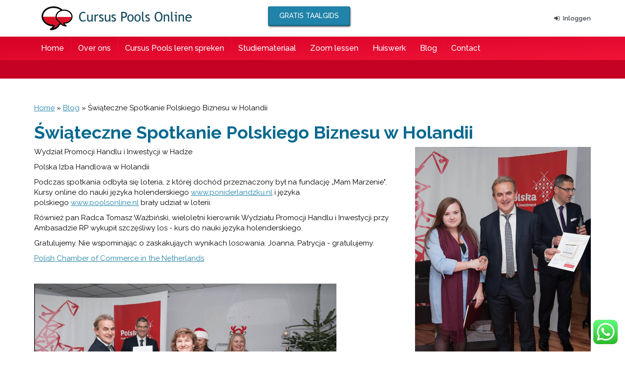

--- FILE ---
content_type: text/html; charset=UTF-8
request_url: https://poolsonline.nl/swiateczne-spotkanie-polskiego-biznesu-w-holandii/
body_size: 16255
content:
<!DOCTYPE html>
<html lang="nl">
<head>
	
	<meta charset="UTF-8">
	<meta name="viewport" content="width=device-width, initial-scale=1">
	<meta name='robots' content='index, follow, max-image-preview:large, max-snippet:-1, max-video-preview:-1' />

	<!-- This site is optimized with the Yoast SEO plugin v23.3 - https://yoast.com/wordpress/plugins/seo/ -->
	<title>Świąteczne Spotkanie Polskiego Biznesu w Holandii - Pools Online</title><link rel="preload" data-rocket-preload as="style" href="https://fonts.googleapis.com/css?family=Raleway%3A400%2C500%2C600%2C700&#038;display=swap" /><link rel="stylesheet" href="https://fonts.googleapis.com/css?family=Raleway%3A400%2C500%2C600%2C700&#038;display=swap" media="print" onload="this.media='all'" /><noscript><link rel="stylesheet" href="https://fonts.googleapis.com/css?family=Raleway%3A400%2C500%2C600%2C700&#038;display=swap" /></noscript>
	<link rel="canonical" href="https://poolsonline.nl/swiateczne-spotkanie-polskiego-biznesu-w-holandii/" />
	<meta property="og:locale" content="nl_NL" />
	<meta property="og:type" content="article" />
	<meta property="og:title" content="Świąteczne Spotkanie Polskiego Biznesu w Holandii - Pools Online" />
	<meta property="og:description" content="Wydział Promocji Handlu i Inwestycji w Hadze Polska Izba Handlowa w Holandii Podczas spotkania odbyła się loteria, z której dochód przeznaczony był na fundację „Mam Marzenie&#8221;. Kursy online do nauki języka holenderskiego www.poniderlandzku.nl i języka polskiego www.poolsonline.nl brały udział w loterii. Również pan Radca Tomasz Waźbiński, wieloletni kierownik Wydziału Promocji Handlu i Inwestycji przy Ambasadzie RP wykupił szczęśliwy los &#8211; kurs do nauki języka holenderskiego. Gratulujemy. Nie wspominając o zaskakująych wynikach losowania. Joanna, Patrycja &#8211; gratulujemy. Polish Chamber of Commerce in the Netherlands &nbsp;" />
	<meta property="og:url" content="https://poolsonline.nl/swiateczne-spotkanie-polskiego-biznesu-w-holandii/" />
	<meta property="og:site_name" content="Pools Online" />
	<meta property="article:published_time" content="2017-12-12T16:20:48+00:00" />
	<meta property="article:modified_time" content="2017-12-12T16:46:57+00:00" />
	<meta property="og:image" content="https://poolsonline.nl/wp-content/uploads/2017/12/kurs-online-drugi.jpg" />
	<meta property="og:image:width" content="705" />
	<meta property="og:image:height" content="960" />
	<meta property="og:image:type" content="image/jpeg" />
	<meta name="author" content="Cursus Pools Online" />
	<meta name="twitter:card" content="summary_large_image" />
	<meta name="twitter:label1" content="Geschreven door" />
	<meta name="twitter:data1" content="Cursus Pools Online" />
	<meta name="twitter:label2" content="Geschatte leestijd" />
	<meta name="twitter:data2" content="1 minuut" />
	<script type="application/ld+json" class="yoast-schema-graph">{"@context":"https://schema.org","@graph":[{"@type":"WebPage","@id":"https://poolsonline.nl/swiateczne-spotkanie-polskiego-biznesu-w-holandii/","url":"https://poolsonline.nl/swiateczne-spotkanie-polskiego-biznesu-w-holandii/","name":"Świąteczne Spotkanie Polskiego Biznesu w Holandii - Pools Online","isPartOf":{"@id":"https://poolsonline.nl/#website"},"primaryImageOfPage":{"@id":"https://poolsonline.nl/swiateczne-spotkanie-polskiego-biznesu-w-holandii/#primaryimage"},"image":{"@id":"https://poolsonline.nl/swiateczne-spotkanie-polskiego-biznesu-w-holandii/#primaryimage"},"thumbnailUrl":"https://poolsonline.nl/wp-content/uploads/2017/12/kurs-online-drugi.jpg","datePublished":"2017-12-12T16:20:48+00:00","dateModified":"2017-12-12T16:46:57+00:00","author":{"@id":"https://poolsonline.nl/#/schema/person/50b4f3514ad41b35202db94d9e7d3c2a"},"breadcrumb":{"@id":"https://poolsonline.nl/swiateczne-spotkanie-polskiego-biznesu-w-holandii/#breadcrumb"},"inLanguage":"nl-NL","potentialAction":[{"@type":"ReadAction","target":["https://poolsonline.nl/swiateczne-spotkanie-polskiego-biznesu-w-holandii/"]}]},{"@type":"ImageObject","inLanguage":"nl-NL","@id":"https://poolsonline.nl/swiateczne-spotkanie-polskiego-biznesu-w-holandii/#primaryimage","url":"https://poolsonline.nl/wp-content/uploads/2017/12/kurs-online-drugi.jpg","contentUrl":"https://poolsonline.nl/wp-content/uploads/2017/12/kurs-online-drugi.jpg","width":705,"height":960},{"@type":"BreadcrumbList","@id":"https://poolsonline.nl/swiateczne-spotkanie-polskiego-biznesu-w-holandii/#breadcrumb","itemListElement":[{"@type":"ListItem","position":1,"name":"Home","item":"https://poolsonline.nl/"},{"@type":"ListItem","position":2,"name":"Blog","item":"https://poolsonline.nl/blog/"},{"@type":"ListItem","position":3,"name":"Świąteczne Spotkanie Polskiego Biznesu w Holandii"}]},{"@type":"WebSite","@id":"https://poolsonline.nl/#website","url":"https://poolsonline.nl/","name":"Pools Online","description":"De leukste manier om Pools te leren","potentialAction":[{"@type":"SearchAction","target":{"@type":"EntryPoint","urlTemplate":"https://poolsonline.nl/?s={search_term_string}"},"query-input":"required name=search_term_string"}],"inLanguage":"nl-NL"},{"@type":"Person","@id":"https://poolsonline.nl/#/schema/person/50b4f3514ad41b35202db94d9e7d3c2a","name":"Cursus Pools Online"}]}</script>
	<!-- / Yoast SEO plugin. -->


<link rel='dns-prefetch' href='//maxcdn.bootstrapcdn.com' />
<link rel='dns-prefetch' href='//fonts.googleapis.com' />
<link href='https://fonts.gstatic.com' crossorigin rel='preconnect' />
<link rel="alternate" type="application/rss+xml" title="Pools Online &raquo; Świąteczne Spotkanie Polskiego Biznesu w Holandii reactiesfeed" href="https://poolsonline.nl/swiateczne-spotkanie-polskiego-biznesu-w-holandii/feed/" />
<link rel='stylesheet' id='validate-engine-css-css' href='https://poolsonline.nl/wp-content/plugins/wysija-newsletters/css/validationEngine.jquery.css?ver=2.21' type='text/css' media='all' />
<link rel='stylesheet' id='ht_ctc_main_css-css' href='https://poolsonline.nl/wp-content/plugins/click-to-chat-for-whatsapp/new/inc/assets/css/main.css?ver=4.7' type='text/css' media='all' />
<style id='wp-emoji-styles-inline-css' type='text/css'>

	img.wp-smiley, img.emoji {
		display: inline !important;
		border: none !important;
		box-shadow: none !important;
		height: 1em !important;
		width: 1em !important;
		margin: 0 0.07em !important;
		vertical-align: -0.1em !important;
		background: none !important;
		padding: 0 !important;
	}
</style>
<link rel='stylesheet' id='wp-block-library-css' href='https://poolsonline.nl/wp-includes/css/dist/block-library/style.min.css?ver=6.6.4' type='text/css' media='all' />
<style id='classic-theme-styles-inline-css' type='text/css'>
/*! This file is auto-generated */
.wp-block-button__link{color:#fff;background-color:#32373c;border-radius:9999px;box-shadow:none;text-decoration:none;padding:calc(.667em + 2px) calc(1.333em + 2px);font-size:1.125em}.wp-block-file__button{background:#32373c;color:#fff;text-decoration:none}
</style>
<style id='global-styles-inline-css' type='text/css'>
:root{--wp--preset--aspect-ratio--square: 1;--wp--preset--aspect-ratio--4-3: 4/3;--wp--preset--aspect-ratio--3-4: 3/4;--wp--preset--aspect-ratio--3-2: 3/2;--wp--preset--aspect-ratio--2-3: 2/3;--wp--preset--aspect-ratio--16-9: 16/9;--wp--preset--aspect-ratio--9-16: 9/16;--wp--preset--color--black: #000000;--wp--preset--color--cyan-bluish-gray: #abb8c3;--wp--preset--color--white: #ffffff;--wp--preset--color--pale-pink: #f78da7;--wp--preset--color--vivid-red: #cf2e2e;--wp--preset--color--luminous-vivid-orange: #ff6900;--wp--preset--color--luminous-vivid-amber: #fcb900;--wp--preset--color--light-green-cyan: #7bdcb5;--wp--preset--color--vivid-green-cyan: #00d084;--wp--preset--color--pale-cyan-blue: #8ed1fc;--wp--preset--color--vivid-cyan-blue: #0693e3;--wp--preset--color--vivid-purple: #9b51e0;--wp--preset--gradient--vivid-cyan-blue-to-vivid-purple: linear-gradient(135deg,rgba(6,147,227,1) 0%,rgb(155,81,224) 100%);--wp--preset--gradient--light-green-cyan-to-vivid-green-cyan: linear-gradient(135deg,rgb(122,220,180) 0%,rgb(0,208,130) 100%);--wp--preset--gradient--luminous-vivid-amber-to-luminous-vivid-orange: linear-gradient(135deg,rgba(252,185,0,1) 0%,rgba(255,105,0,1) 100%);--wp--preset--gradient--luminous-vivid-orange-to-vivid-red: linear-gradient(135deg,rgba(255,105,0,1) 0%,rgb(207,46,46) 100%);--wp--preset--gradient--very-light-gray-to-cyan-bluish-gray: linear-gradient(135deg,rgb(238,238,238) 0%,rgb(169,184,195) 100%);--wp--preset--gradient--cool-to-warm-spectrum: linear-gradient(135deg,rgb(74,234,220) 0%,rgb(151,120,209) 20%,rgb(207,42,186) 40%,rgb(238,44,130) 60%,rgb(251,105,98) 80%,rgb(254,248,76) 100%);--wp--preset--gradient--blush-light-purple: linear-gradient(135deg,rgb(255,206,236) 0%,rgb(152,150,240) 100%);--wp--preset--gradient--blush-bordeaux: linear-gradient(135deg,rgb(254,205,165) 0%,rgb(254,45,45) 50%,rgb(107,0,62) 100%);--wp--preset--gradient--luminous-dusk: linear-gradient(135deg,rgb(255,203,112) 0%,rgb(199,81,192) 50%,rgb(65,88,208) 100%);--wp--preset--gradient--pale-ocean: linear-gradient(135deg,rgb(255,245,203) 0%,rgb(182,227,212) 50%,rgb(51,167,181) 100%);--wp--preset--gradient--electric-grass: linear-gradient(135deg,rgb(202,248,128) 0%,rgb(113,206,126) 100%);--wp--preset--gradient--midnight: linear-gradient(135deg,rgb(2,3,129) 0%,rgb(40,116,252) 100%);--wp--preset--font-size--small: 13px;--wp--preset--font-size--medium: 20px;--wp--preset--font-size--large: 36px;--wp--preset--font-size--x-large: 42px;--wp--preset--font-family--inter: "Inter", sans-serif;--wp--preset--font-family--cardo: Cardo;--wp--preset--spacing--20: 0.44rem;--wp--preset--spacing--30: 0.67rem;--wp--preset--spacing--40: 1rem;--wp--preset--spacing--50: 1.5rem;--wp--preset--spacing--60: 2.25rem;--wp--preset--spacing--70: 3.38rem;--wp--preset--spacing--80: 5.06rem;--wp--preset--shadow--natural: 6px 6px 9px rgba(0, 0, 0, 0.2);--wp--preset--shadow--deep: 12px 12px 50px rgba(0, 0, 0, 0.4);--wp--preset--shadow--sharp: 6px 6px 0px rgba(0, 0, 0, 0.2);--wp--preset--shadow--outlined: 6px 6px 0px -3px rgba(255, 255, 255, 1), 6px 6px rgba(0, 0, 0, 1);--wp--preset--shadow--crisp: 6px 6px 0px rgba(0, 0, 0, 1);}:where(.is-layout-flex){gap: 0.5em;}:where(.is-layout-grid){gap: 0.5em;}body .is-layout-flex{display: flex;}.is-layout-flex{flex-wrap: wrap;align-items: center;}.is-layout-flex > :is(*, div){margin: 0;}body .is-layout-grid{display: grid;}.is-layout-grid > :is(*, div){margin: 0;}:where(.wp-block-columns.is-layout-flex){gap: 2em;}:where(.wp-block-columns.is-layout-grid){gap: 2em;}:where(.wp-block-post-template.is-layout-flex){gap: 1.25em;}:where(.wp-block-post-template.is-layout-grid){gap: 1.25em;}.has-black-color{color: var(--wp--preset--color--black) !important;}.has-cyan-bluish-gray-color{color: var(--wp--preset--color--cyan-bluish-gray) !important;}.has-white-color{color: var(--wp--preset--color--white) !important;}.has-pale-pink-color{color: var(--wp--preset--color--pale-pink) !important;}.has-vivid-red-color{color: var(--wp--preset--color--vivid-red) !important;}.has-luminous-vivid-orange-color{color: var(--wp--preset--color--luminous-vivid-orange) !important;}.has-luminous-vivid-amber-color{color: var(--wp--preset--color--luminous-vivid-amber) !important;}.has-light-green-cyan-color{color: var(--wp--preset--color--light-green-cyan) !important;}.has-vivid-green-cyan-color{color: var(--wp--preset--color--vivid-green-cyan) !important;}.has-pale-cyan-blue-color{color: var(--wp--preset--color--pale-cyan-blue) !important;}.has-vivid-cyan-blue-color{color: var(--wp--preset--color--vivid-cyan-blue) !important;}.has-vivid-purple-color{color: var(--wp--preset--color--vivid-purple) !important;}.has-black-background-color{background-color: var(--wp--preset--color--black) !important;}.has-cyan-bluish-gray-background-color{background-color: var(--wp--preset--color--cyan-bluish-gray) !important;}.has-white-background-color{background-color: var(--wp--preset--color--white) !important;}.has-pale-pink-background-color{background-color: var(--wp--preset--color--pale-pink) !important;}.has-vivid-red-background-color{background-color: var(--wp--preset--color--vivid-red) !important;}.has-luminous-vivid-orange-background-color{background-color: var(--wp--preset--color--luminous-vivid-orange) !important;}.has-luminous-vivid-amber-background-color{background-color: var(--wp--preset--color--luminous-vivid-amber) !important;}.has-light-green-cyan-background-color{background-color: var(--wp--preset--color--light-green-cyan) !important;}.has-vivid-green-cyan-background-color{background-color: var(--wp--preset--color--vivid-green-cyan) !important;}.has-pale-cyan-blue-background-color{background-color: var(--wp--preset--color--pale-cyan-blue) !important;}.has-vivid-cyan-blue-background-color{background-color: var(--wp--preset--color--vivid-cyan-blue) !important;}.has-vivid-purple-background-color{background-color: var(--wp--preset--color--vivid-purple) !important;}.has-black-border-color{border-color: var(--wp--preset--color--black) !important;}.has-cyan-bluish-gray-border-color{border-color: var(--wp--preset--color--cyan-bluish-gray) !important;}.has-white-border-color{border-color: var(--wp--preset--color--white) !important;}.has-pale-pink-border-color{border-color: var(--wp--preset--color--pale-pink) !important;}.has-vivid-red-border-color{border-color: var(--wp--preset--color--vivid-red) !important;}.has-luminous-vivid-orange-border-color{border-color: var(--wp--preset--color--luminous-vivid-orange) !important;}.has-luminous-vivid-amber-border-color{border-color: var(--wp--preset--color--luminous-vivid-amber) !important;}.has-light-green-cyan-border-color{border-color: var(--wp--preset--color--light-green-cyan) !important;}.has-vivid-green-cyan-border-color{border-color: var(--wp--preset--color--vivid-green-cyan) !important;}.has-pale-cyan-blue-border-color{border-color: var(--wp--preset--color--pale-cyan-blue) !important;}.has-vivid-cyan-blue-border-color{border-color: var(--wp--preset--color--vivid-cyan-blue) !important;}.has-vivid-purple-border-color{border-color: var(--wp--preset--color--vivid-purple) !important;}.has-vivid-cyan-blue-to-vivid-purple-gradient-background{background: var(--wp--preset--gradient--vivid-cyan-blue-to-vivid-purple) !important;}.has-light-green-cyan-to-vivid-green-cyan-gradient-background{background: var(--wp--preset--gradient--light-green-cyan-to-vivid-green-cyan) !important;}.has-luminous-vivid-amber-to-luminous-vivid-orange-gradient-background{background: var(--wp--preset--gradient--luminous-vivid-amber-to-luminous-vivid-orange) !important;}.has-luminous-vivid-orange-to-vivid-red-gradient-background{background: var(--wp--preset--gradient--luminous-vivid-orange-to-vivid-red) !important;}.has-very-light-gray-to-cyan-bluish-gray-gradient-background{background: var(--wp--preset--gradient--very-light-gray-to-cyan-bluish-gray) !important;}.has-cool-to-warm-spectrum-gradient-background{background: var(--wp--preset--gradient--cool-to-warm-spectrum) !important;}.has-blush-light-purple-gradient-background{background: var(--wp--preset--gradient--blush-light-purple) !important;}.has-blush-bordeaux-gradient-background{background: var(--wp--preset--gradient--blush-bordeaux) !important;}.has-luminous-dusk-gradient-background{background: var(--wp--preset--gradient--luminous-dusk) !important;}.has-pale-ocean-gradient-background{background: var(--wp--preset--gradient--pale-ocean) !important;}.has-electric-grass-gradient-background{background: var(--wp--preset--gradient--electric-grass) !important;}.has-midnight-gradient-background{background: var(--wp--preset--gradient--midnight) !important;}.has-small-font-size{font-size: var(--wp--preset--font-size--small) !important;}.has-medium-font-size{font-size: var(--wp--preset--font-size--medium) !important;}.has-large-font-size{font-size: var(--wp--preset--font-size--large) !important;}.has-x-large-font-size{font-size: var(--wp--preset--font-size--x-large) !important;}
:where(.wp-block-post-template.is-layout-flex){gap: 1.25em;}:where(.wp-block-post-template.is-layout-grid){gap: 1.25em;}
:where(.wp-block-columns.is-layout-flex){gap: 2em;}:where(.wp-block-columns.is-layout-grid){gap: 2em;}
:root :where(.wp-block-pullquote){font-size: 1.5em;line-height: 1.6;}
</style>
<link rel='stylesheet' id='mailerlite_forms.css-css' href='https://poolsonline.nl/wp-content/plugins/official-mailerlite-sign-up-forms/assets/css/mailerlite_forms.css?ver=1.7.12' type='text/css' media='all' />
<link rel='stylesheet' id='follow-up-emails-css' href='https://poolsonline.nl/wp-content/plugins/woocommerce-follow-up-emails/templates/followups.css?ver=4.9.5' type='text/css' media='all' />
<style id='woocommerce-inline-inline-css' type='text/css'>
.woocommerce form .form-row .required { visibility: visible; }
</style>
<link rel='stylesheet' id='bootstrap-css' href='https://maxcdn.bootstrapcdn.com/bootstrap/3.3.7/css/bootstrap.min.css?ver=6.6.4' type='text/css' media='all' />

<link rel='stylesheet' id='Fontawesome-css' href='https://maxcdn.bootstrapcdn.com/font-awesome/4.6.1/css/font-awesome.min.css?ver=6.6.4' type='text/css' media='all' />
<link rel='stylesheet' id='theme-css' href='https://poolsonline.nl/wp-content/themes/poolsonline/style.css?ver=2.3' type='text/css' media='all' />
<link rel='stylesheet' id='responsive-css' href='https://poolsonline.nl/wp-content/themes/poolsonline/responsive.css?ver=6.6.4' type='text/css' media='all' />
<link rel='stylesheet' id='video-lessons-css' href='https://poolsonline.nl/wp-content/themes/poolsonline/assets/css/video-lessons.css?ver=6.6.4' type='text/css' media='all' />
<link rel='stylesheet' id='vc_plugin_table_style_css-css' href='https://poolsonline.nl/wp-content/plugins/easy-tables-vc/assets/css/style.css?ver=1.0.0' type='text/css' media='all' />
<link rel='stylesheet' id='vc_plugin_themes_css-css' href='https://poolsonline.nl/wp-content/plugins/easy-tables-vc/assets/css/themes.css?ver=6.6.4' type='text/css' media='all' />
<script type="text/javascript" src="https://poolsonline.nl/wp-includes/js/jquery/jquery.min.js?ver=3.7.1" id="jquery-core-js"></script>
<script type="text/javascript" src="https://poolsonline.nl/wp-includes/js/jquery/jquery-migrate.min.js?ver=3.4.1" id="jquery-migrate-js"></script>
<script type="text/javascript" id="fue-account-subscriptions-js-extra">
/* <![CDATA[ */
var FUE = {"ajaxurl":"https:\/\/poolsonline.nl\/wp-admin\/admin-ajax.php","ajax_loader":"https:\/\/poolsonline.nl\/wp-content\/plugins\/woocommerce-follow-up-emails\/templates\/images\/ajax-loader.gif"};
/* ]]> */
</script>
<script type="text/javascript" src="https://poolsonline.nl/wp-content/plugins/woocommerce-follow-up-emails/templates/js/fue-account-subscriptions.js?ver=4.9.5" id="fue-account-subscriptions-js"></script>
<script type="text/javascript" src="https://poolsonline.nl/wp-content/plugins/woocommerce/assets/js/jquery-blockui/jquery.blockUI.min.js?ver=2.7.0-wc.9.2.1" id="jquery-blockui-js" data-wp-strategy="defer"></script>
<script type="text/javascript" id="wc-add-to-cart-js-extra">
/* <![CDATA[ */
var wc_add_to_cart_params = {"ajax_url":"\/wp-admin\/admin-ajax.php","wc_ajax_url":"\/?wc-ajax=%%endpoint%%","i18n_view_cart":"Bekijk winkelwagen","cart_url":"https:\/\/poolsonline.nl\/winkelmand\/","is_cart":"","cart_redirect_after_add":"yes"};
/* ]]> */
</script>
<script type="text/javascript" src="https://poolsonline.nl/wp-content/plugins/woocommerce/assets/js/frontend/add-to-cart.min.js?ver=9.2.1" id="wc-add-to-cart-js" data-wp-strategy="defer"></script>
<script type="text/javascript" src="https://poolsonline.nl/wp-content/plugins/woocommerce/assets/js/js-cookie/js.cookie.min.js?ver=2.1.4-wc.9.2.1" id="js-cookie-js" defer="defer" data-wp-strategy="defer"></script>
<script type="text/javascript" id="woocommerce-js-extra">
/* <![CDATA[ */
var woocommerce_params = {"ajax_url":"\/wp-admin\/admin-ajax.php","wc_ajax_url":"\/?wc-ajax=%%endpoint%%"};
/* ]]> */
</script>
<script type="text/javascript" src="https://poolsonline.nl/wp-content/plugins/woocommerce/assets/js/frontend/woocommerce.min.js?ver=9.2.1" id="woocommerce-js" defer="defer" data-wp-strategy="defer"></script>
<script type="text/javascript" src="https://poolsonline.nl/wp-content/plugins/js_composer/assets/js/vendors/woocommerce-add-to-cart.js?ver=7.9" id="vc_woocommerce-add-to-cart-js-js"></script>
<script type="text/javascript" src="https://poolsonline.nl/wp-content/themes/poolsonline/js/inloggen.js?ver=1" id="popup-inloggen-js"></script>
<script type="text/javascript" src="https://poolsonline.nl/wp-content/themes/poolsonline/js/recensies-uitlijnen.js?ver=1" id="recensies-uitlijnen-js"></script>
<script type="text/javascript" src="https://poolsonline.nl/wp-content/themes/poolsonline/js/mobiel-menu.js?ver=1" id="mobiel-menu-js"></script>
<script type="text/javascript" src="https://poolsonline.nl/wp-content/themes/poolsonline/js/review.js?ver=1" id="review-js"></script>
<script type="text/javascript" src="https://poolsonline.nl/wp-content/themes/poolsonline/js/pijltje.js?ver=1" id="pijltje-js"></script>
<script type="text/javascript" id="enhanced-ecommerce-google-analytics-js-extra">
/* <![CDATA[ */
var ConvAioGlobal = {"nonce":"b75e6010d9"};
/* ]]> */
</script>
<script data-cfasync="false" data-no-optimize="1" data-pagespeed-no-defer type="text/javascript" src="https://poolsonline.nl/wp-content/plugins/enhanced-e-commerce-for-woocommerce-store/public/js/con-gtm-google-analytics.js?ver=7.1.6" id="enhanced-ecommerce-google-analytics-js"></script>
<script data-cfasync="false" data-no-optimize="1" data-pagespeed-no-defer type="text/javascript" id="enhanced-ecommerce-google-analytics-js-after">
/* <![CDATA[ */
tvc_smd={"tvc_wcv":"9.2.1","tvc_wpv":"6.6.4","tvc_eev":"7.1.6","tvc_cnf":{"t_cg":"","t_ec":"","t_ee":"on","t_df":"","t_gUser":"1","t_UAen":"on","t_thr":"6","t_IPA":"1","t_PrivacyPolicy":"1"},"tvc_sub_data":{"sub_id":"43677","cu_id":"36899","pl_id":"1","ga_tra_option":"","ga_property_id":"","ga_measurement_id":"","ga_ads_id":"","ga_gmc_id":"","ga_gmc_id_p":"","op_gtag_js":"0","op_en_e_t":"0","op_rm_t_t":"0","op_dy_rm_t_t":"0","op_li_ga_wi_ads":"0","gmc_is_product_sync":"0","gmc_is_site_verified":"0","gmc_is_domain_claim":"0","gmc_product_count":"0","fb_pixel_id":"","tracking_method":"","user_gtm_id":""}};
/* ]]> */
</script>
<script></script><link rel="https://api.w.org/" href="https://poolsonline.nl/wp-json/" /><link rel="alternate" title="JSON" type="application/json" href="https://poolsonline.nl/wp-json/wp/v2/posts/3120" /><link rel="EditURI" type="application/rsd+xml" title="RSD" href="https://poolsonline.nl/xmlrpc.php?rsd" />
<meta name="generator" content="WordPress 6.6.4" />
<meta name="generator" content="WooCommerce 9.2.1" />
<link rel='shortlink' href='https://poolsonline.nl/?p=3120' />
<link rel="alternate" title="oEmbed (JSON)" type="application/json+oembed" href="https://poolsonline.nl/wp-json/oembed/1.0/embed?url=https%3A%2F%2Fpoolsonline.nl%2Fswiateczne-spotkanie-polskiego-biznesu-w-holandii%2F" />
<link rel="alternate" title="oEmbed (XML)" type="text/xml+oembed" href="https://poolsonline.nl/wp-json/oembed/1.0/embed?url=https%3A%2F%2Fpoolsonline.nl%2Fswiateczne-spotkanie-polskiego-biznesu-w-holandii%2F&#038;format=xml" />
<!-- Start Visual Website Optimizer Asynchronous Code -->
<script type='text/javascript'>
var _vwo_code=(function(){
var account_id=98668,
settings_tolerance=2000,
library_tolerance=2500,
use_existing_jquery=false,
/* DO NOT EDIT BELOW THIS LINE */
f=false,d=document;return{use_existing_jquery:function(){return use_existing_jquery;},library_tolerance:function(){return library_tolerance;},finish:function(){if(!f){f=true;var a=d.getElementById('_vis_opt_path_hides');if(a)a.parentNode.removeChild(a);}},finished:function(){return f;},load:function(a){var b=d.createElement('script');b.src=a;b.type='text/javascript';b.innerText;b.onerror=function(){_vwo_code.finish();};d.getElementsByTagName('head')[0].appendChild(b);},init:function(){settings_timer=setTimeout('_vwo_code.finish()',settings_tolerance);var a=d.createElement('style'),b='body{opacity:0 !important;filter:alpha(opacity=0) !important;background:none !important;}',h=d.getElementsByTagName('head')[0];a.setAttribute('id','_vis_opt_path_hides');a.setAttribute('type','text/css');if(a.styleSheet)a.styleSheet.cssText=b;else a.appendChild(d.createTextNode(b));h.appendChild(a);this.load('//dev.visualwebsiteoptimizer.com/j.php?a='+account_id+'&u='+encodeURIComponent(d.URL)+'&r='+Math.random());return settings_timer;}};}());_vwo_settings_timer=_vwo_code.init();
</script>
<!-- End Visual Website Optimizer Asynchronous Code -->
	<noscript><style>.woocommerce-product-gallery{ opacity: 1 !important; }</style></noscript>
	<meta name="generator" content="Elementor 3.29.2; features: e_font_icon_svg, additional_custom_breakpoints, e_local_google_fonts, e_element_cache; settings: css_print_method-external, google_font-enabled, font_display-auto">
    <script data-cfasync="false" data-no-optimize="1" data-pagespeed-no-defer>
      var tvc_lc = 'EUR';
    </script>
    <script data-cfasync="false" data-no-optimize="1" data-pagespeed-no-defer>
      var tvc_lc = 'EUR';
    </script>
<script data-cfasync="false" data-pagespeed-no-defer>
      window.dataLayer = window.dataLayer || [];
      dataLayer.push({"event":"begin_datalayer","cov_remarketing":false,"conv_track_email":"1","conv_track_phone":"1","conv_track_address":"1"});
    </script>    <!-- Google Tag Manager by Conversios-->
    <script>
      (function(w, d, s, l, i) {
        w[l] = w[l] || [];
        w[l].push({
          'gtm.start': new Date().getTime(),
          event: 'gtm.js'
        });
        var f = d.getElementsByTagName(s)[0],
          j = d.createElement(s),
          dl = l != 'dataLayer' ? '&l=' + l : '';
        j.async = true;
        j.src =
          'https://www.googletagmanager.com/gtm.js?id=' + i + dl;
        f.parentNode.insertBefore(j, f);
      })(window, document, 'script', 'dataLayer', 'GTM-K7X94DG');
    </script>
    <!-- End Google Tag Manager -->
    <!-- Google Tag Manager (noscript) -->
    <noscript><iframe src="https://www.googletagmanager.com/ns.html?id=GTM-K7X94DG" height="0" width="0" style="display:none;visibility:hidden"></iframe></noscript>
    <!-- End Google Tag Manager (noscript) -->
        <script>
      (window.gaDevIds = window.gaDevIds || []).push('5CDcaG');
    </script>
      <script data-cfasync="false" data-no-optimize="1" data-pagespeed-no-defer>
      var tvc_lc = 'EUR';
    </script>
    <script data-cfasync="false" data-no-optimize="1" data-pagespeed-no-defer>
      var tvc_lc = 'EUR';
    </script>
			<style>
				.e-con.e-parent:nth-of-type(n+4):not(.e-lazyloaded):not(.e-no-lazyload),
				.e-con.e-parent:nth-of-type(n+4):not(.e-lazyloaded):not(.e-no-lazyload) * {
					background-image: none !important;
				}
				@media screen and (max-height: 1024px) {
					.e-con.e-parent:nth-of-type(n+3):not(.e-lazyloaded):not(.e-no-lazyload),
					.e-con.e-parent:nth-of-type(n+3):not(.e-lazyloaded):not(.e-no-lazyload) * {
						background-image: none !important;
					}
				}
				@media screen and (max-height: 640px) {
					.e-con.e-parent:nth-of-type(n+2):not(.e-lazyloaded):not(.e-no-lazyload),
					.e-con.e-parent:nth-of-type(n+2):not(.e-lazyloaded):not(.e-no-lazyload) * {
						background-image: none !important;
					}
				}
			</style>
			<meta name="generator" content="Powered by WPBakery Page Builder - drag and drop page builder for WordPress."/>
<style id='wp-fonts-local' type='text/css'>
@font-face{font-family:Inter;font-style:normal;font-weight:300 900;font-display:fallback;src:url('https://poolsonline.nl/wp-content/plugins/woocommerce/assets/fonts/Inter-VariableFont_slnt,wght.woff2') format('woff2');font-stretch:normal;}
@font-face{font-family:Cardo;font-style:normal;font-weight:400;font-display:fallback;src:url('https://poolsonline.nl/wp-content/plugins/woocommerce/assets/fonts/cardo_normal_400.woff2') format('woff2');}
</style>
		<style type="text/css" id="wp-custom-css">
			.postid-1512 main > .row > div {
    width: 100%;
}

.postid-1512 #breadcrumbs {
	display: none;
}

#popup_aanmelden .cursus-18890 tbody {
    display: block;
}

button.singup {
    padding: 12px;
    line-height: 1.5;
}

.blockUI.blockOverlay {
    display: none !important;
}
#copyright + 
.button.btn-mobile {
	display: none;
}		</style>
		<noscript><style> .wpb_animate_when_almost_visible { opacity: 1; }</style></noscript>
	
		<!-- Favicon -->
		<link rel="apple-touch-icon" sizes="57x57" href="/apple-icon-57x57.png">
		<link rel="apple-touch-icon" sizes="60x60" href="/apple-icon-60x60.png">
		<link rel="apple-touch-icon" sizes="72x72" href="/apple-icon-72x72.png">
		<link rel="apple-touch-icon" sizes="76x76" href="/apple-icon-76x76.png">
		<link rel="apple-touch-icon" sizes="114x114" href="/apple-icon-114x114.png">
		<link rel="apple-touch-icon" sizes="120x120" href="/apple-icon-120x120.png">
		<link rel="apple-touch-icon" sizes="144x144" href="/apple-icon-144x144.png">
		<link rel="apple-touch-icon" sizes="152x152" href="/apple-icon-152x152.png">
		<link rel="apple-touch-icon" sizes="180x180" href="/apple-icon-180x180.png">
		<link rel="icon" type="image/png" sizes="192x192"  href="/android-icon-192x192.png">
		<link rel="icon" type="image/png" sizes="32x32" href="/favicon-32x32.png">
		<link rel="icon" type="image/png" sizes="96x96" href="/favicon-96x96.png">
		<link rel="icon" type="image/png" sizes="16x16" href="/favicon-16x16.png">
		<link rel="manifest" href="/manifest.json">
		<meta name="msapplication-TileColor" content="#ffffff">
		<meta name="msapplication-TileImage" content="/ms-icon-144x144.png">
		<meta name="theme-color" content="#ffffff">
		<!-- Einde favicon -->

	

</head>

<body class="post-template-default single single-post postid-3120 single-format-standard theme-poolsonline woocommerce-no-js wpb-js-composer js-comp-ver-7.9 vc_responsive elementor-default elementor-kit-19405">


<header class="defaultheader ">
	<section id="witte_header">
		<div class="container">
			<div class="row">
				<div class="col-md-8 col-sm-8">
					<a class="col-md-6 col-sm-6" href="https://poolsonline.nl/"><img src="/wp-content/uploads/2017/03/Logo-Pools-Online-blauw.png" alt="Pools Online" id="logo_blauw" /></a>
					<div class="col-md-6 col-sm-6 contact-header">
													<a class="button" href="https://poolsonline.nl/download-gratis-taalgids/">
								Gratis taalgids
							</a>
						
											</div>
				</div>

				<div class="col-md-4 col-sm-4">
					
		<div class="inloggen">
						    			<a href="#" id="inlog_btn"><i class="fa fa-sign-in" aria-hidden="true"></i>Inloggen</a>
		</div>

					</div>
			</div>
		</div>
	</section>

	<section id="menu">
		<div id="menu_inside">
			<div class="container">
				<div class="menu-hoofdmenu-container"><ul id="menu-hoofdmenu" class="menu"><li id="menu-item-3219" class="menu-item menu-item-type-post_type menu-item-object-page menu-item-home menu-item-3219"><a href="https://poolsonline.nl/">Home</a></li>
<li id="menu-item-773" class="menu-item menu-item-type-post_type menu-item-object-page menu-item-773"><a href="https://poolsonline.nl/pools-online/">Over ons</a></li>
<li id="menu-item-2553" class="menu-item menu-item-type-post_type menu-item-object-page menu-item-has-children menu-item-2553"><a href="https://poolsonline.nl/cursus-pools-leren-spreken/">Cursus Pools leren spreken</a>
<div class='sub-menu-wrap'><ul class='sub-menu container'>
	<li id="menu-item-5439" class="menu-item menu-item-type-post_type menu-item-object-page menu-item-5439"><a href="https://poolsonline.nl/prijzen-cursus/">Prijzen cursus</a></li>
	<li id="menu-item-772" class="menu-item menu-item-type-post_type menu-item-object-page menu-item-772"><a href="https://poolsonline.nl/reviews/">Reviews Pools Online</a></li>
	<li id="menu-item-776" class="menu-item menu-item-type-post_type menu-item-object-page menu-item-776"><a href="https://poolsonline.nl/lesoverzicht/">Lesoverzicht</a></li>
	<li id="menu-item-1203" class="menu-item menu-item-type-post_type menu-item-object-page menu-item-1203"><a href="https://poolsonline.nl/spreek-pools-app-pools-op-iphone-en-ipad/">Ik Spreek Pools app: Pools op iPhone en iPad</a></li>
</ul></div>
</li>
<li id="menu-item-778" class="shop_menu menu-item menu-item-type-post_type menu-item-object-page menu-item-has-children menu-item-778"><a href="https://poolsonline.nl/pools-leren-met-boek-cd-of-mp3/">Studiemateriaal</a>
<div class='sub-menu-wrap'><ul class='sub-menu container'>
	<li id="menu-item-805" class="verborgen menu-item menu-item-type-custom menu-item-object-custom menu-item-805"><a href="#">hidden</a></li>
</ul></div>
</li>
<li id="menu-item-1117" class="menu-item menu-item-type-post_type menu-item-object-page menu-item-1117"><a href="https://poolsonline.nl/acties/">Zoom lessen</a></li>
<li id="menu-item-18275" class="menu-item menu-item-type-post_type menu-item-object-page menu-item-18275"><a href="https://poolsonline.nl/huiswerk/">Huiswerk</a></li>
<li id="menu-item-1483" class="menu-item menu-item-type-post_type menu-item-object-page current_page_parent menu-item-1483"><a href="https://poolsonline.nl/blog/">Blog</a></li>
<li id="menu-item-774" class="menu-item menu-item-type-post_type menu-item-object-page menu-item-has-children menu-item-774"><a href="https://poolsonline.nl/contact/">Contact</a>
<div class='sub-menu-wrap'><ul class='sub-menu container'>
	<li id="menu-item-804" class="verborgen menu-item menu-item-type-custom menu-item-object-custom menu-item-804"><a href="#">hidden</a></li>
</ul></div>
</li>
</ul></div>			</div>
		</div>
	</section>

	<div class="header_top">
		<div class="container">
					</div>
	</div>


</header>

<header id="mobiele_header">
	<div class="container">
					<a href="https://poolsonline.nl"><img src="/wp-content/uploads/2017/02/Pools-Online-logo.png" alt="Pools Online logo" id="logo_mobiel_wit" /></a>

		
		<div id="mobiel_menu_btn">
			<div class="bar"></div>
			<div class="bar"></div>
			<div class="bar"></div>
		</div>
	</div>
</header>

<div id="mobiel_menu">
	<div class="menu-hoofdmenu-container"><ul id="menu-hoofdmenu-1" class="menu"><li class="menu-item menu-item-type-post_type menu-item-object-page menu-item-home menu-item-3219"><a href="https://poolsonline.nl/">Home</a></li>
<li class="menu-item menu-item-type-post_type menu-item-object-page menu-item-773"><a href="https://poolsonline.nl/pools-online/">Over ons</a></li>
<li class="menu-item menu-item-type-post_type menu-item-object-page menu-item-has-children menu-item-2553"><a href="https://poolsonline.nl/cursus-pools-leren-spreken/">Cursus Pools leren spreken</a>
<ul class="sub-menu">
	<li class="menu-item menu-item-type-post_type menu-item-object-page menu-item-5439"><a href="https://poolsonline.nl/prijzen-cursus/">Prijzen cursus</a></li>
	<li class="menu-item menu-item-type-post_type menu-item-object-page menu-item-772"><a href="https://poolsonline.nl/reviews/">Reviews Pools Online</a></li>
	<li class="menu-item menu-item-type-post_type menu-item-object-page menu-item-776"><a href="https://poolsonline.nl/lesoverzicht/">Lesoverzicht</a></li>
	<li class="menu-item menu-item-type-post_type menu-item-object-page menu-item-1203"><a href="https://poolsonline.nl/spreek-pools-app-pools-op-iphone-en-ipad/">Ik Spreek Pools app: Pools op iPhone en iPad</a></li>
</ul>
</li>
<li class="shop_menu menu-item menu-item-type-post_type menu-item-object-page menu-item-has-children menu-item-778"><a href="https://poolsonline.nl/pools-leren-met-boek-cd-of-mp3/">Studiemateriaal</a>
<ul class="sub-menu">
	<li class="verborgen menu-item menu-item-type-custom menu-item-object-custom menu-item-805"><a href="#">hidden</a></li>
</ul>
</li>
<li class="menu-item menu-item-type-post_type menu-item-object-page menu-item-1117"><a href="https://poolsonline.nl/acties/">Zoom lessen</a></li>
<li class="menu-item menu-item-type-post_type menu-item-object-page menu-item-18275"><a href="https://poolsonline.nl/huiswerk/">Huiswerk</a></li>
<li class="menu-item menu-item-type-post_type menu-item-object-page current_page_parent menu-item-1483"><a href="https://poolsonline.nl/blog/">Blog</a></li>
<li class="menu-item menu-item-type-post_type menu-item-object-page menu-item-has-children menu-item-774"><a href="https://poolsonline.nl/contact/">Contact</a>
<ul class="sub-menu">
	<li class="verborgen menu-item menu-item-type-custom menu-item-object-custom menu-item-804"><a href="#">hidden</a></li>
</ul>
</li>
</ul></div>	<div class="inuitlog_mobiel">
				<a href="#" class="inlog_mobiel"><i class="fa fa-sign-in" aria-hidden="true"></i> Inloggen cursisten</a>
		</div>
</div>


<!-- Global site tag (gtag.js) - Google Analytics -->
<script async src="https://www.googletagmanager.com/gtag/js?id=UA-6141276-1"></script>
<script>
 window.dataLayer = window.dataLayer || [];
 function gtag(){dataLayer.push(arguments);}
 gtag('js', new Date());

 gtag('config', 'UA-6141276-1');
 ga('require','ec','ec.js');
</script>

<main class="container">
	
			<p id="breadcrumbs"><span><span><a href="https://poolsonline.nl/">Home</a></span> » <span><a href="https://poolsonline.nl/blog/">Blog</a></span> » <span class="breadcrumb_last" aria-current="page">Świąteczne Spotkanie Polskiego Biznesu w Holandii</span></span></p>
			<h1>Świąteczne Spotkanie Polskiego Biznesu w Holandii</h1>

			<div class="row">
				<div class="col-sm-7 col-md-8">
					Wydział Promocji Handlu i Inwestycji w Hadze
<h2></h2>
Polska Izba Handlowa w Holandii
<h2></h2>
<div class="text_exposed_show">

Podczas spotkania odbyła się loteria, z której dochód przeznaczony był na fundację „Mam Marzenie".

Kursy online do nauki języka holenderskiego <a href="https://www.poniderlandzku.nl/" target="_blank" data-ft="{&quot;tn&quot;:&quot;-U&quot;}" rel="nofollow noopener noreferrer" data-lynx-mode="async" data-lynx-uri="https://l.facebook.com/l.php?u=https%3A%2F%2Fwww.poniderlandzku.nl%2F&amp;h=[base64]">www.poniderlandzku.nl</a> i języka polskiego <a href="https://l.facebook.com/l.php?u=https%3A%2F%2Fpoolsonline.nl%2F&amp;h=[base64]" target="_blank" data-ft="{&quot;tn&quot;:&quot;-U&quot;}" rel="nofollow noopener noreferrer" data-lynx-mode="async">www.poolsonline.nl</a> brały udział w loterii.

</div>
<h2></h2>
<div class="text_exposed_show">

Również pan Radca Tomasz Waźbiński, wieloletni kierownik Wydziału Promocji Handlu i Inwestycji przy Ambasadzie RP wykupił szczęśliwy los - kurs do nauki języka holenderskiego.
<h2></h2>
Gratulujemy. Nie wspominając o zaskakująych wynikach losowania. Joanna, Patrycja - gratulujemy.
<h2></h2>
<a href="http://pccnl.nl/en/about-us/about-us-2/">Polish Chamber of Commerce in the Netherlands</a>

</div>
<h2></h2>
&nbsp;
<h2></h2>
<h2><img class="wp-image-3118 aligncenter" src="https://poolsonline.nl/wp-content/uploads/2017/12/klasa-3.png" alt="" width="619" height="260" /></h2>
<h2><img class="wp-image-3117 aligncenter" src="https://poolsonline.nl/wp-content/uploads/2017/12/pan-Wazbinski.jpg" alt="" width="623" height="391" /></h2>
<img class="wp-image-3124 aligncenter" src="https://poolsonline.nl/wp-content/uploads/2017/12/24322121_1997905780234553_404687915_o-1024x768.jpg" alt="" width="625" height="469" />				</div>
				<div class="col-sm-5 col-md-4">
					<img width="705" height="960" src="https://poolsonline.nl/wp-content/uploads/2017/12/kurs-online-drugi.jpg" class="attachment-post-thumbnail size-post-thumbnail wp-post-image" alt="" decoding="async" srcset="https://poolsonline.nl/wp-content/uploads/2017/12/kurs-online-drugi.jpg 705w, https://poolsonline.nl/wp-content/uploads/2017/12/kurs-online-drugi-220x300.jpg 220w, https://poolsonline.nl/wp-content/uploads/2017/12/kurs-online-drugi-600x817.jpg 600w, https://poolsonline.nl/wp-content/uploads/2017/12/kurs-online-drugi-132x180.jpg 132w, https://poolsonline.nl/wp-content/uploads/2017/12/kurs-online-drugi-441x600.jpg 441w" sizes="(max-width: 705px) 100vw, 705px" />				</div>
			</div>

			
	</main>

<footer>
	<div class="container">
		<div class="row">
			<div class="col-md-3 col-sm-4 footer1">
				<div class="footer1"><div class="footer_titel">NetPol</div>			<div class="textwidget"><p><span style=" background: white; width: 75px; float: left; margin-right: 10px; padding: 5px; position: relative; top: 3px; display: block; "><img src="https://poolsonline.nl/wp-content/uploads/2017/11/netpol-logo.png" style=" width: 75px; "></span> Pools Online is onderdeel van Netpol. NetPol verzorgt cursussen Pools en Nederlands.</p>
<p>Voor onze cursus Nederlands, zie <u><a href="https://www.poniderlandzku.nl">www.poniderlandzku.nl</a></u></p>
<p>Rolderbrink 24<br />
7812 PH Emmen</p>
<p><span>T.</span> <a href="tel:0591619177">0591619177</a><br />
<span>E.</span> <a href="mailto:info@poolsonline.nl">info@poolsonline.nl</a><br />
<span>KvK:</span> 04048407</p>
</div>
		</div>				
	<ul id="social">
					<li>
				<a href="https://web.facebook.com/pg/Pools-Online-Café-113199132028291" target="_blank">
					<i class="fa fa-facebook" aria-hidden="true"></i>
				</a>
			</li>
					<li>
				<a href="https://twitter.com/RichardPO" target="_blank">
					<i class="fa fa-twitter" aria-hidden="true"></i>
				</a>
			</li>
					<li>
				<a href="https://www.poolsonline.nl/blog/" target="_blank">
					<i class="fa fa-wordpress" aria-hidden="true"></i>
				</a>
			</li>
					<li>
				<a href="https://nl.pinterest.com/netpol0046/pins/" target="_blank">
					<i class="fa fa-pinterest" aria-hidden="true"></i>
				</a>
			</li>
					<li>
				<a href="https://www.instagram.com/richarddudkiewicz/" target="_blank">
					<i class="fa fa-instagram" aria-hidden="true"></i>
				</a>
			</li>
			</ul>

				</div>
			<div class="col-md-6 col-sm-4 footer_logo">
				<div class="footer2">			<div class="textwidget"><img src="https://poolsonline.nl/wp-content/uploads/2017/03/Pools-Online-wit.png" alt="Pools Online" id="footer_logo" />

	
<div id="po_reviews">
	<div itemscope="itemscope" itemtype="http://schema.org/Product">
		<div id="reviews_inside">
			<div class="footer_titel">
				<span itemprop="name">
					Beoordeling Pools Online				</span>
			</div>
			<div itemprop="aggregateRating" itemscope="" itemtype="http://schema.org/AggregateRating">
				<div id="footer_boven">
					<div id="footer_cijfer">
						<span itemprop="ratingValue">
							9,6						</span>
						/ 
						<span itemprop="bestRating">
							10 
						</span>
					</div>
					<div id="footer_reviews">
						<div id="footer_sterren">
							<div id="footer_sterren_inside" style="width: 92%;"></div>
						</div>

						<span itemprop="reviewCount">
							41						</span>

												<a href="https://poolsonline.nl/reviews/">
							beoordelingen						</a>
					</div>
				</div>
			</div>
		</div>
	</div>
</div>

	</div>
		</div>			</div>
			<div class="col-md-3 col-sm-4">
				<div class="footer3"><div class="footer_titel">Sitemap</div><div class="menu-sitemap-container"><ul id="menu-sitemap" class="menu"><li id="menu-item-360" class="menu-item menu-item-type-post_type menu-item-object-page menu-item-360"><a href="https://poolsonline.nl/lesoverzicht/">Lesoverzicht</a></li>
<li id="menu-item-362" class="proefles_link menu-item menu-item-type-post_type menu-item-object-lessen menu-item-362"><a href="https://poolsonline.nl/lessen/groeten-en-gesprek-voeren-in-het-pools-les-1/">Gratis proefles</a></li>
<li id="menu-item-839" class="menu-item menu-item-type-post_type menu-item-object-page menu-item-839"><a href="https://poolsonline.nl/pools-leren-met-boek-cd-of-mp3/">Boeken en MP3&#8217;s</a></li>
<li id="menu-item-363" class="menu-item menu-item-type-post_type menu-item-object-page menu-item-363"><a href="https://poolsonline.nl/pools-online/">Over Pools Online</a></li>
<li id="menu-item-367" class="menu-item menu-item-type-post_type menu-item-object-page menu-item-367"><a href="https://poolsonline.nl/reviews/">Reviews Pools Online</a></li>
<li id="menu-item-1118" class="menu-item menu-item-type-post_type menu-item-object-page menu-item-1118"><a href="https://poolsonline.nl/acties/">Zoom lessen</a></li>
<li id="menu-item-2249" class="menu-item menu-item-type-post_type menu-item-object-page current_page_parent menu-item-2249"><a href="https://poolsonline.nl/blog/">Blog</a></li>
<li id="menu-item-1202" class="menu-item menu-item-type-post_type menu-item-object-page menu-item-1202"><a href="https://poolsonline.nl/spreek-pools-app-pools-op-iphone-en-ipad/">Ik Spreek Pools app: Pools op iPhone en iPad</a></li>
<li id="menu-item-366" class="menu-item menu-item-type-post_type menu-item-object-page menu-item-366"><a href="https://poolsonline.nl/contact/">Neem contact met ons op</a></li>
</ul></div></div>			</div>
		</div>
	</div>
</footer>
<section id="copyright">
	<div class="container">
		<div class="row">
			<div class="col-sm-6">
				Copyright 2007-2025 &copy; Pools Taalinstituut Kopernis			</div>
			<div class="col-sm-6 text-right voorwaarden_footer">
								<a href="/privacy-policy/">Privacy Policy</a>
				•
				<a href="https://poolsonline.nl/retourneren-en-goed-geld-terug/">Retourneren en niet goed geld terug</a>
				•
				<a href="https://poolsonline.nl/algemene-voorwaarden/">Algemene voorwaarden</a>
			</div>
		</div>
	</div>
</section>
    <a class="button btn-mobile" href="tel:+31611734944">Bel direct<span>: 0611734944</span></a>

	<div id="footer-button">
		<a class="button btn-mobile" href="https://poolsonline.nl/download-gratis-taalgids/">Gratis taalgids</a>
	</div>

      <script data-cfasync="false" data-no-optimize="1" data-pagespeed-no-defer>
        tvc_js = new TVC_GTM_Enhanced({"affiliation":"Pools Online","is_admin":"","tracking_option":"","property_id":"","measurement_id":"","google_ads_id":"","fb_pixel_id":"","fb_event_id":"c83d8f5bc0d74a2fba2f67fbe4aeb6dc","tvc_ajax_url":"https:\/\/poolsonline.nl\/wp-admin\/admin-ajax.php","is_global_fs_enabled":null});
        
        
              </script>
          
	<div class="popup_wrapper" id="popup_inloggen_wrapper">
		<div class="popup_fade"></div>
		<div id="popup_inloggen" class="popup">
			<div class="sluiten"></div>

			<div class="popup_logo">
				<img src="/wp-content/uploads/2016/10/logo.png" alt="Logo" />
			</div>

			<div class="popup_kopje">
				Inloggen bij Pools Online			</div>

			<form name="loginform" id="loginform" action="https://poolsonline.nl/wp-login.php" method="post"><p class="login-username">
				<label for="user_login">E-mailadres</label>
				<input type="text" name="log" id="user_login" autocomplete="username" class="input" value="" size="20" />
			</p><p class="login-password">
				<label for="user_pass">Wachtwoord</label>
				<input type="password" name="pwd" id="user_pass" autocomplete="current-password" spellcheck="false" class="input" value="" size="20" />
			</p><a href="/wp-login.php?action=lostpassword">Wachtwoord vergeten?</a><p class="login-remember"><label><input name="rememberme" type="checkbox" id="rememberme" value="forever" /> Onthoud mij</label></p><p class="login-submit">
				<input type="submit" name="wp-submit" id="wp-submit" class="button button-primary" value="Inloggen" />
				<input type="hidden" name="redirect_to" value="https://poolsonline.nl/swiateczne-spotkanie-polskiego-biznesu-w-holandii/" />
			</p></form>		</div>
	</div>

    
		<div class="popup_wrapper" id="popup_aanmelden_wrapper">
			<div class="popup_fade"></div>
			<div id="popup_aanmelden" class="popup">
				<div class="sluiten"></div>

				<div class="popup_logo">
					<img src="/wp-content/uploads/2016/10/logo.png" alt="Logo" />
				</div>

				<div class="popup_kopje">
					Meld je aan en begin direct met Pools leren				</div>

				
				<div id="aanmelden_keuze">

                    <div class="aanmelden_keuze" id="aanmelden_volledig" cursusid="505">
						Aanmelden voor de <strong>uitgebreide cursus Pools</strong>
                                                    van<br />
                            <strong>6 maanden</strong>
                        					</div>
                    <div class="aanmelden_keuze" id="aanmelden_snelcursus" cursusid="1795">
                        Aanmelden voor de <strong>snelcursus Pools</strong> 
                                                    van<br />
                            <strong>13 weken</strong>
                        					</div>

					<div>
                        <a href="https://poolsonline.nl/cursus-pools-leren-spreken/#informatie" class="meer_info_sluiten">Meer informatie nodig over onze twee cursussen?</a>
					</div>
				</div>


							
				<div id="popup_aanmelden_content">
					<div class="loader">
						<i class="fa fa-circle-o-notch fa-spin" aria-hidden="true"></i>
					</div>
				</div>

			</div>
		</div>

    
		<div class="popup_wrapper" id="popup_proefles_wrapper">
			<div class="popup_fade"></div>
			<div id="popup_proefles" class="popup">
				<div class="sluiten"></div>

				<div class="popup_logo">
					<img src="/wp-content/uploads/2016/10/logo.png" alt="Logo" />
				</div>

				<div class="popup_kopje">
					Probeer een gratis proefles van één van onze twee cursussen				</div>
				
				<div id="aanmelden_keuze">
                    <a href="https://poolsonline.nl/lessen/groeten-en-gesprek-voeren-in-het-pools-les-1/" class="aanmelden_keuze" id="aanmelden_volledig">
						Proefles van de <strong>uitgebreide cursus Pools</strong> proberen					</a>
                    <a href="https://poolsonline.nl/methode/week-1/" class="aanmelden_keuze" id="aanmelden_snelcursus">
						Proefles van de <strong>snelcursus Pools</strong> proberen					</a>

					<div>
                        <a href="https://poolsonline.nl/cursus-pools-leren-spreken/#informatie" class="meer_info_sluiten">Meer informatie nodig over onze twee cursussen?</a>
					</div>
				</div>
			</div>
		</div>


<script type='text/javascript'>
window.__lo_site_id = 83712;

	(function() {
		var wa = document.createElement('script'); wa.type = 'text/javascript'; wa.async = true;
		wa.src = 'https://d10lpsik1i8c69.cloudfront.net/w.js';
		var s = document.getElementsByTagName('script')[0]; s.parentNode.insertBefore(wa, s);
	  })();
</script>

<!-- Click to Chat - https://holithemes.com/plugins/click-to-chat/  v4.7 -->  
            <div class="ht-ctc ht-ctc-chat ctc-analytics ctc_wp_desktop style-2  " id="ht-ctc-chat"  
                style="display: none;  position: fixed; bottom: 15px; right: 15px;"   >
                                <div class="ht_ctc_style ht_ctc_chat_style">
                <div  style="display: flex; justify-content: center; align-items: center;  " class="ctc-analytics ctc_s_2">
    <p class="ctc-analytics ctc_cta ctc_cta_stick ht-ctc-cta  ht-ctc-cta-hover " style="padding: 0px 16px; line-height: 1.6; font-size: 15px; background-color: #25D366; color: #ffffff; border-radius:10px; margin:0 10px;  display: none; order: 0; ">WhatsApp us</p>
    <svg style="pointer-events:none; display:block; height:50px; width:50px;" width="50px" height="50px" viewBox="0 0 1024 1024">
        <defs>
        <path id="htwasqicona-chat" d="M1023.941 765.153c0 5.606-.171 17.766-.508 27.159-.824 22.982-2.646 52.639-5.401 66.151-4.141 20.306-10.392 39.472-18.542 55.425-9.643 18.871-21.943 35.775-36.559 50.364-14.584 14.56-31.472 26.812-50.315 36.416-16.036 8.172-35.322 14.426-55.744 18.549-13.378 2.701-42.812 4.488-65.648 5.3-9.402.336-21.564.505-27.15.505l-504.226-.081c-5.607 0-17.765-.172-27.158-.509-22.983-.824-52.639-2.646-66.152-5.4-20.306-4.142-39.473-10.392-55.425-18.542-18.872-9.644-35.775-21.944-50.364-36.56-14.56-14.584-26.812-31.471-36.415-50.314-8.174-16.037-14.428-35.323-18.551-55.744-2.7-13.378-4.487-42.812-5.3-65.649-.334-9.401-.503-21.563-.503-27.148l.08-504.228c0-5.607.171-17.766.508-27.159.825-22.983 2.646-52.639 5.401-66.151 4.141-20.306 10.391-39.473 18.542-55.426C34.154 93.24 46.455 76.336 61.07 61.747c14.584-14.559 31.472-26.812 50.315-36.416 16.037-8.172 35.324-14.426 55.745-18.549 13.377-2.701 42.812-4.488 65.648-5.3 9.402-.335 21.565-.504 27.149-.504l504.227.081c5.608 0 17.766.171 27.159.508 22.983.825 52.638 2.646 66.152 5.401 20.305 4.141 39.472 10.391 55.425 18.542 18.871 9.643 35.774 21.944 50.363 36.559 14.559 14.584 26.812 31.471 36.415 50.315 8.174 16.037 14.428 35.323 18.551 55.744 2.7 13.378 4.486 42.812 5.3 65.649.335 9.402.504 21.564.504 27.15l-.082 504.226z"/>
        </defs>
        <linearGradient id="htwasqiconb-chat" gradientUnits="userSpaceOnUse" x1="512.001" y1=".978" x2="512.001" y2="1025.023">
            <stop offset="0" stop-color="#61fd7d"/>
            <stop offset="1" stop-color="#2bb826"/>
        </linearGradient>
        <use xlink:href="#htwasqicona-chat" overflow="visible" style="fill: url(#htwasqiconb-chat)" fill="url(#htwasqiconb-chat)"/>
        <g>
            <path style="fill: #FFFFFF;" fill="#FFF" d="M783.302 243.246c-69.329-69.387-161.529-107.619-259.763-107.658-202.402 0-367.133 164.668-367.214 367.072-.026 64.699 16.883 127.854 49.017 183.522l-52.096 190.229 194.665-51.047c53.636 29.244 114.022 44.656 175.482 44.682h.151c202.382 0 367.128-164.688 367.21-367.094.039-98.087-38.121-190.319-107.452-259.706zM523.544 808.047h-.125c-54.767-.021-108.483-14.729-155.344-42.529l-11.146-6.612-115.517 30.293 30.834-112.592-7.259-11.544c-30.552-48.579-46.688-104.729-46.664-162.379.066-168.229 136.985-305.096 305.339-305.096 81.521.031 158.154 31.811 215.779 89.482s89.342 134.332 89.312 215.859c-.066 168.243-136.984 305.118-305.209 305.118zm167.415-228.515c-9.177-4.591-54.286-26.782-62.697-29.843-8.41-3.062-14.526-4.592-20.645 4.592-6.115 9.182-23.699 29.843-29.053 35.964-5.352 6.122-10.704 6.888-19.879 2.296-9.176-4.591-38.74-14.277-73.786-45.526-27.275-24.319-45.691-54.359-51.043-63.543-5.352-9.183-.569-14.146 4.024-18.72 4.127-4.109 9.175-10.713 13.763-16.069 4.587-5.355 6.117-9.183 9.175-15.304 3.059-6.122 1.529-11.479-.765-16.07-2.293-4.591-20.644-49.739-28.29-68.104-7.447-17.886-15.013-15.466-20.645-15.747-5.346-.266-11.469-.322-17.585-.322s-16.057 2.295-24.467 11.478-32.113 31.374-32.113 76.521c0 45.147 32.877 88.764 37.465 94.885 4.588 6.122 64.699 98.771 156.741 138.502 21.892 9.45 38.982 15.094 52.308 19.322 21.98 6.979 41.982 5.995 57.793 3.634 17.628-2.633 54.284-22.189 61.932-43.615 7.646-21.427 7.646-39.791 5.352-43.617-2.294-3.826-8.41-6.122-17.585-10.714z"/>
        </g>
        </svg></div>                </div>
            </div>
                        <span class="ht_ctc_chat_data" 
                data-no_number=""
                data-settings="{&quot;number&quot;:&quot;31611734944&quot;,&quot;pre_filled&quot;:&quot;&quot;,&quot;dis_m&quot;:&quot;show&quot;,&quot;dis_d&quot;:&quot;show&quot;,&quot;css&quot;:&quot;display: none; cursor: pointer; z-index: 99999999;&quot;,&quot;pos_d&quot;:&quot;position: fixed; bottom: 15px; right: 15px;&quot;,&quot;pos_m&quot;:&quot;position: fixed; bottom: 15px; right: 15px;&quot;,&quot;schedule&quot;:&quot;no&quot;,&quot;se&quot;:150,&quot;ani&quot;:&quot;no-animations&quot;,&quot;url_target_d&quot;:&quot;_blank&quot;,&quot;ga&quot;:&quot;yes&quot;,&quot;fb&quot;:&quot;yes&quot;,&quot;g_init&quot;:&quot;default&quot;,&quot;g_an_event_name&quot;:&quot;click to chat&quot;,&quot;pixel_event_name&quot;:&quot;Click to Chat by HoliThemes&quot;}" 
            ></span>
                <script data-cfasync="false" data-pagespeed-no-defer  >
                
      // Gravity - FormSubmit event

      // when ajax method
      jQuery(document).on('gform_confirmation_loaded', function(event, formId) {
          //var form = window['gform'].forms[formId];
          var datalayer = {
              event: 'form_lead_submit',
              cov_form_type: "Gravity Form Plugin",
              cov_form_id: formId,
              cov_form_name: jQuery(this).data('title') || jQuery('.gform_title').text() || 'Form id:' + formId,
          };
          window.dataLayer = window.dataLayer || [];
          window.dataLayer.push(datalayer);
      });

      // when no ajax
      jQuery(document).on('gform_post_render', function(event, formId) {
        jQuery('#gform_' + formId).on('submit', function() {
              var datalayer = {
                  event: 'form_lead_submit',
                  cov_form_type: "Gravity Form Plugin",
                  cov_form_id: formId,
                  cov_form_name: jQuery(this).data('title') || jQuery('.gform_title').text() || 'Form id-' + formId,
              };
              window.dataLayer = window.dataLayer || [];
              window.dataLayer.push(datalayer);
          });
      });
    </script>			<script>
				const lazyloadRunObserver = () => {
					const lazyloadBackgrounds = document.querySelectorAll( `.e-con.e-parent:not(.e-lazyloaded)` );
					const lazyloadBackgroundObserver = new IntersectionObserver( ( entries ) => {
						entries.forEach( ( entry ) => {
							if ( entry.isIntersecting ) {
								let lazyloadBackground = entry.target;
								if( lazyloadBackground ) {
									lazyloadBackground.classList.add( 'e-lazyloaded' );
								}
								lazyloadBackgroundObserver.unobserve( entry.target );
							}
						});
					}, { rootMargin: '200px 0px 200px 0px' } );
					lazyloadBackgrounds.forEach( ( lazyloadBackground ) => {
						lazyloadBackgroundObserver.observe( lazyloadBackground );
					} );
				};
				const events = [
					'DOMContentLoaded',
					'elementor/lazyload/observe',
				];
				events.forEach( ( event ) => {
					document.addEventListener( event, lazyloadRunObserver );
				} );
			</script>
				<script type='text/javascript'>
		(function () {
			var c = document.body.className;
			c = c.replace(/woocommerce-no-js/, 'woocommerce-js');
			document.body.className = c;
		})();
	</script>
	<link rel='stylesheet' id='wc-blocks-style-css' href='https://poolsonline.nl/wp-content/plugins/woocommerce/assets/client/blocks/wc-blocks.css?ver=wc-9.2.1' type='text/css' media='all' />
<script type="text/javascript" id="ht_ctc_app_js-js-extra">
/* <![CDATA[ */
var ht_ctc_chat_var = {"number":"31611734944","pre_filled":"","dis_m":"show","dis_d":"show","css":"display: none; cursor: pointer; z-index: 99999999;","pos_d":"position: fixed; bottom: 15px; right: 15px;","pos_m":"position: fixed; bottom: 15px; right: 15px;","schedule":"no","se":"150","ani":"no-animations","url_target_d":"_blank","ga":"yes","fb":"yes","g_init":"default","g_an_event_name":"click to chat","pixel_event_name":"Click to Chat by HoliThemes"};
var ht_ctc_variables = {"g_an_event_name":"click to chat","pixel_event_type":"trackCustom","pixel_event_name":"Click to Chat by HoliThemes","g_an_params":["g_an_param_1","g_an_param_2","g_an_param_3"],"g_an_param_1":{"key":"number","value":"{number}"},"g_an_param_2":{"key":"title","value":"{title}"},"g_an_param_3":{"key":"url","value":"{url}"},"pixel_params":["pixel_param_1","pixel_param_2","pixel_param_3","pixel_param_4"],"pixel_param_1":{"key":"Category","value":"Click to Chat for WhatsApp"},"pixel_param_2":{"key":"ID","value":"{number}"},"pixel_param_3":{"key":"Title","value":"{title}"},"pixel_param_4":{"key":"URL","value":"{url}"}};
/* ]]> */
</script>
<script type="text/javascript" src="https://poolsonline.nl/wp-content/plugins/click-to-chat-for-whatsapp/new/inc/assets/js/app.js?ver=4.7" id="ht_ctc_app_js-js"></script>
<script type="text/javascript" id="fue-front-script-js-extra">
/* <![CDATA[ */
var FUE_Front = {"is_logged_in":"","ajaxurl":"https:\/\/poolsonline.nl\/wp-admin\/admin-ajax.php"};
/* ]]> */
</script>
<script type="text/javascript" src="https://poolsonline.nl/wp-content/plugins/woocommerce-follow-up-emails/templates/js/fue-front.js?ver=4.9.5" id="fue-front-script-js"></script>
<script type="text/javascript" src="https://poolsonline.nl/wp-content/themes/poolsonline/assets/js/video-popup.js?ver=1.0" id="video-popup-js"></script>
<script type="text/javascript" id="aanmelden-ajax-js-extra">
/* <![CDATA[ */
var myAjaxSignup = {"ajaxurl":"https:\/\/poolsonline.nl\/wp-admin\/admin-ajax.php","bedankt":"Bedankt, het gratis e-book is zojuist naar je verzonden."};
/* ]]> */
</script>
<script type="text/javascript" src="https://poolsonline.nl/wp-content/themes/poolsonline/js/aanmelden-ajax.js?ver=1.3" id="aanmelden-ajax-js"></script>
<script type="text/javascript" id="cart-ajax-js-extra">
/* <![CDATA[ */
var myAjax = {"ajaxurl":"https:\/\/poolsonline.nl\/wp-admin\/admin-ajax.php"};
/* ]]> */
</script>
<script type="text/javascript" src="https://poolsonline.nl/wp-content/themes/poolsonline/js/cart-ajax.js?ver=1.0" id="cart-ajax-js"></script>
<script type="text/javascript" src="https://poolsonline.nl/wp-content/themes/poolsonline/js/antwoorden.js?ver=1.2" id="antwoorden-js"></script>
<script type="text/javascript" src="https://poolsonline.nl/wp-content/themes/poolsonline/js/toetsenbord.js?ver=1.0" id="toetsenbord-js"></script>
<script type="text/javascript" src="https://poolsonline.nl/wp-content/themes/poolsonline/js/proefles.js?ver=1.0" id="proefles-js"></script>
<script type="text/javascript" src="https://poolsonline.nl/wp-content/plugins/woocommerce/assets/js/sourcebuster/sourcebuster.min.js?ver=9.2.1" id="sourcebuster-js-js"></script>
<script type="text/javascript" id="wc-order-attribution-js-extra">
/* <![CDATA[ */
var wc_order_attribution = {"params":{"lifetime":1.0e-5,"session":30,"base64":false,"ajaxurl":"https:\/\/poolsonline.nl\/wp-admin\/admin-ajax.php","prefix":"wc_order_attribution_","allowTracking":true},"fields":{"source_type":"current.typ","referrer":"current_add.rf","utm_campaign":"current.cmp","utm_source":"current.src","utm_medium":"current.mdm","utm_content":"current.cnt","utm_id":"current.id","utm_term":"current.trm","utm_source_platform":"current.plt","utm_creative_format":"current.fmt","utm_marketing_tactic":"current.tct","session_entry":"current_add.ep","session_start_time":"current_add.fd","session_pages":"session.pgs","session_count":"udata.vst","user_agent":"udata.uag"}};
/* ]]> */
</script>
<script type="text/javascript" src="https://poolsonline.nl/wp-content/plugins/woocommerce/assets/js/frontend/order-attribution.min.js?ver=9.2.1" id="wc-order-attribution-js"></script>
<script></script><script>var rocket_beacon_data = {"ajax_url":"https:\/\/poolsonline.nl\/wp-admin\/admin-ajax.php","nonce":"1bff30b3be","url":"https:\/\/poolsonline.nl\/swiateczne-spotkanie-polskiego-biznesu-w-holandii","is_mobile":false,"width_threshold":1600,"height_threshold":700,"delay":500,"debug":null,"status":{"atf":true},"elements":"img, video, picture, p, main, div, li, svg, section, header, span"}</script><script data-name="wpr-wpr-beacon" src='https://poolsonline.nl/wp-content/plugins/wp-rocket/assets/js/wpr-beacon.min.js' async></script></body>
</html>

<!-- This website is like a Rocket, isn't it? Performance optimized by WP Rocket. Learn more: https://wp-rocket.me - Debug: cached@1764284549 -->

--- FILE ---
content_type: text/html; charset=UTF-8
request_url: https://poolsonline.nl/wp-admin/admin-ajax.php
body_size: 155
content:
<a href="https://poolsonline.nl/winkelmand/" class="cart_link"><i class="fa fa-shopping-cart" aria-hidden="true"></i> <span id="aantal_cart">0</span> <span id='producten_tekst'>producten</span></a>

--- FILE ---
content_type: text/css
request_url: https://poolsonline.nl/wp-content/themes/poolsonline/style.css?ver=2.3
body_size: 11996
content:
/*
Theme Name: poolsonline
Theme URI: http:/www.poolsonline.nl
Author: Sunbula (Jaap Huisman)
Author URI: 
Description: Maatwerk thema voor Pools Online
Version: 1.0
License: GNU General Public License v2 or later
License URI: http:/www.gnu.org/licenses/gpl-2.0.html
Text Domain: poolsonline

This theme, like WordPress, is licensed under the GPL.
 */


/* Algemeen */

body {
	font-family: Raleway;
	color: black;
	font-size: 15px;
}

h1,
h2,
h3,
h4,
h5 {
	font-weight: 800;
	color: #06698F;
	margin-top: 0;
}

h1 {
	margin-bottom: 30px;
}

.single-lessen h1 {
	margin-bottom: 50px;
}

img {
	max-width: 100%;
	height: auto;
}

.h2,
h2 {
	font-size: 25px;
}

main a {
	text-decoration: underline;
}


/*
 * h2 {
 *         margin-top: 15px;
 *         margin-bottom: 25px;
 * }
 * 
 * p+h2 {
 *         margin-top: 45px;
 * }
 * 
 * .wpb_text_column,
 * .wpb_vc_table {
 *     margin-bottom: 25px !important;
 * }
 */

.wpb_vc_table {
	margin-bottom: 25px !important;
}

p+h2 {
	margin-top: 35px;
}

.wpb_vc_table+.wpb_text_column {
	margin-top: 40px;
}

a,
a:hover,
a:active,
a:focus {
	color: #2083a9;
}

p,
table {
	margin-bottom: 20px;
}


/* Header */

#logo_blauw {
	width: 311px;
	max-width: 100%;
}

#witte_header {
	padding: 13px 0;
}

#menu {
	background: #c50223;
}

.sub-menu-wrap li:after {
	content: '●';
	font-size: 12px;
	position: relative;
	color: rgba(255, 255, 255, 0.9);
	bottom: 2px;
}

.sub-menu-wrap li:last-child:after {
	display: none;
}

#menu_inside {
	background #da2353;
	background: #da2353;
	background: -webkit-linear-gradient(to bottom right, #d60125, #f11338);
	background: -o-linear-gradient(to bottom right, #d60125, #f11338);
	background: -moz-linear-gradient(to bottom right, #d60125, #f11338);
	background: linear-gradient(to bottom right, #d60125, #f11338);
}

.prijs_header {
	font-style: italic;
	margin-bottom: 6px;
}

.oude_prijs {
	text-decoration: line-through;
}

.header_top>.container {
	position: relative;
}

.inloggen a,
.inloggen {
	color: #424A4F;
	text-decoration: none;
}

.inloggen a:active,
.inloggen a:focus,
.inloggen a:hover {
	color: black;
}

.header_top {
	text-align: center;
}

header.defaultheader {
	margin-bottom: 50px;
}

header.defaultheader.bg_img {
	margin-bottom: 0;
}

.header_titel {
	text-align: center;
	background-size: cover !important;
	margin-bottom: 50px;
	background-position: center !important;
}

.header_titel h1 {
	font-size: 45px;
	color: white;
	text-align: center;
	margin: 75px 0;
	text-shadow: 1px 1px 3px rgba(4, 4, 4, 0.7);
	font-weight: 500;
	background-color: rgba(0, 0, 0, 0.3);
	display: inline-block;
	padding: 0 15px;
}

#menu .sub-menu .current-menu-item a,
#menu .sub-menu li:hover a {
	/* border-bottom: 2px solid white; */
	font-weight: 600;
}

.bg_img .header_top {
	background: #c50223;
	position: relative;
}

.single-lessen .sub-menu-wrap {
	/* display: none !important; */
}

header.review_header {
	margin-bottom: 0;
}

.single-lessen #menu,
.single-methode #menu {
	margin-bottom: 0;
}

header.landingsheader {
	position: relative;
	background: url(/wp-content/uploads/2017/02/header-pools-online-min.jpg);
	min-height: 425px;
	color: white;
	text-align: center;
	margin-bottom: 45px;
}

.landingsheader_inside {
	padding: 40px 0;
	background: rgba(218, 35, 83, 0.8);
}

header ol {
	display: inline-block;
	text-align: left;
}

header {
	color: white;
}

header.landingsheader a {
	text-decoration: underline;
	color: white;
}

#alternatieven {
	font-size: 12px;
}

.header-content {
	margin-top: 40px;
}

button,
.button,
input[type=submit] {
	font-weight: 500;
	color: white;
	background: #06698F;
	background: #2083A9;
	text-transform: uppercase;
	font-size: 18px;
	display: inline-block;
	padding: 15px 45px 13px;
	text-align: center;
	color: white;
	line-height: 1;
	box-shadow: 1px 2px 3px 0 rgba(13, 12, 12, 0.6);
	border-radius: 3px;
	border-color: #0d5d7b;
	border-style: solid;
	border-width: 1px;
	border-top-width: 0;
	border-bottom-width: 2px;
	text-decoration: none !important;
}

.button.aanmeldbtn,
.emailform button {
	background-image: url(/wp-content/uploads/2016/11/sprite.png);
	background-repeat: no-repeat;
	background-position: 25px -66px;
	padding-left: 65px;
	margin-bottom: 10px;
}

.emailform input,
.emailform button {
	width: 100%;
}

.emailform input[type=checkbox] {
	width: auto;
	margin-right: 7px;
}

.emailform button {
	margin-top: 7px;
}

.email_veld {
	padding: 10px !important;
	margin-bottom: 10px;
}

button span {
	display: block;
	text-transform: none;
	font-size: 11px;
	margin-top: 2px;
}

.emailform button {
	padding-top: 10px;
	padding-bottom: 10px !important;
	background-position: 25px -64px;
}

#logos_betalen.gegevens_veilig img {
	margin-top: 0;
}

.gegevens_veilig {
	margin-top: 20px;
	font-size: 13px;
}

.gegevens_veilig img {
	margin-right: 5px !important;
}

.emailform {
	width: 350px;
	max-width: 100%;
}

header .emailform,
.aanmeldtekst .emailform {
	margin: auto;
}

.button:hover,
.button:active,
.button:focus,
button:hover,
button:active,
button:focus,
input[type=submit]:active,
input[type=submit]:focus,
input[type=submit]:hover {
	color: white;
	text-decoration: none;
	/* border-bottom: 0; */
	/* margin-top: 2px; */
	position: relative;
	top: 2px;
	box-shadow: 1px 0px 3px 0 rgba(13, 12, 12, 0.6)
}

header h1 {
	font-size: 31px;
	line-height: 1.2;
	margin-bottom: 15px;
	margin-top: 0;
}

header h2 {
	font-weight: 500;
	margin-top: 15px;
	font-size: 21px;
	line-height: 1.5;
	margin-bottom: 40px;
}

.kopje.header {
	font-size: 22px;
	font-weight: bold;
	margin-bottom: 20px;
	/* text-align: Center; */
}

.ondertitel_landings {
	font-weight: 500;
	margin-top: 15px;
	font-size: 20px;
	line-height: 1.5;
	margin-bottom: 25px;
}

.home .ondertitel_landings {
	font-size: 17px;
}

.home header.landingsheader {
	margin-bottom: 0;
}

.aanmeldtekst {
	text-align: center;
	/* width: 550px; */
	/* max-width: 100%; */
	margin: auto;
	margin-bottom: 35px;
}


/* Review geen ruimte onder img */

.page-id-52 .header_titel {
	margin-bottom: 0;
}


/* Menuknoppen lesonderdelen */

#lesonderdelen {
	padding: 5px 0 0;
	font-size: 14px;
	text-align: left;
}

#lesonderdelen a {
	font-weight: 500;
	margin: 0 6px;
	display: inline-block;
	/* border: 1px solid white; */
	padding: 4px 7px 3px 34px;
	color: white;
	text-decoration: none;
	background-size: auto 20px !important;
	background-repeat: no-repeat !important;
	background-position: 6px center !important;
}

#lesonderdelen a:active,
#lesonderdelen a:focus,
#lesonderdelen a:hover,
#lesonderdelen a.active_onderdeel {
	text-decoration: none;
	border-bottom: 1px solid white;
}

.single-lessen #lesonderdelen .lesonderdeel_les {
	background-image: url(/wp-content/uploads/2017/02/student-on-computer.svg);
}

.single-methode #lesonderdelen a[href*=samenvatting] {
	background-image: url(https://www.poolsonline.nl/wp-content/uploads/2018/03/schedule.svg);
}

.single-methode #lesonderdelen .lesonderdeel_les {
	background-image: url(/wp-content/uploads/2017/03/agenda.svg);
}

#lesonderdelen .lesoverzicht_link {
	background-image: url(/wp-content/uploads/2017/02/open-book.svg);
}

#lesonderdelen .lesonderdeel_extra {
	background-image: url(/wp-content/uploads/2017/02/favorites.svg);
}

#lesonderdelen .lesonderdeel_woorden {
	background-image: url(/wp-content/uploads/2017/02/letter-block-toy.svg);
}

#lesonderdelen .lesonderdeel_oefeningen {
	background-image: url(/wp-content/uploads/2017/02/list.svg);
}

#lesonderdelen .lesonderdeel_woordenlijst {
	background-image: url(/wp-content/uploads/2017/02/big-dictionary.svg);
}

#lesonderdelen .lesonderdeel_huiswerk {
	background-image: url(/wp-content/uploads/2017/03/homework.svg);
}

#lesonderdelen .lesonderdeel_zinnen {
	background-image: url(/wp-content/uploads/2017/03/zinnen.svg);
}

#lesonderdelen .lesonderdeel_tips {
	background-image: url(/wp-content/uploads/2017/03/tips.svg);
}

#lesonderdelen .lesonderdeel_gesprekken {
	background-image: url(/wp-content/uploads/2017/03/gesprek.svg);
}

#lesonderdelen .lesonderdeel_grammatica {
	background-image: url(/wp-content/uploads/2017/05/grammatica.svg);
}

#lesonderdelen .lesonderdeel_werkwoorden {
	background-image: url(/wp-content/uploads/2017/05/werkwoord.svg);
}

#lesonderdelen .lesonderdeel_facebook {
	background-image: url(/wp-content/uploads/sites/3/2017/08/facebook-logo.svg);
}


/* Home */

#logo_cont {
	position: relative;
}

#inlog_btn {
	cursor: pointer;
	display: inline-block;
}

.home header h1 {
	font-size: 27px;
}

.inloggen {
	font-size: 13px;
	text-align: right;
	font-weight: 600;
	line-height: 49px;
}

.inloggen a {
	/* text-decoration: none !important; */
}

.inloggen a:nth-child(1n+2) {
	margin-left: 15px;
}

#inlog_btn:active,
#inlog_btn:focus,
#inlog_btn:hover {
	color: black;
}

.inloggen i {
	margin-right: 7px;
}

#menu ul {
	list-style: none;
	padding: 0;
	margin: 0;
	line-height: 1;
}

#menu>ul {
	overflow: hidden;
}

#menu a {
	color: white;
	padding: 16px 14px;
	font-size: 16px;
	display: inline-block;
	font-weight: 500;
}

#menu a:active,
#menu a:focus,
#menu a:hover,
#menu li:hover a,
body.woocommerce-page #menu li.shop_menu a,
#menu .current-menu-parent a,
#menu .current-menu-item a,
.single-lessen #menu .cursus_link a {
	text-decoration: none;
	background-color: #c50223;
}

#menu .sub-menu a {
	font-size: 14px;
	padding: 12px 14px;
}

.sub-menu-wrap {
	position: absolute;
	width: 100%;
	left: 0;
	background: #c50223;
	display: none;
}

#menu li {
	background: none;
	float: left;
	padding: 0;
	margin: 0;
}

#menu .menu>li {
	border-right: 1px solid #e80d32;
}

#menu li:hover>.sub-menu-wrap,
#menu li.current-menu-parent>.sub-menu-wrap,
body.woocommerce-page #menu li.shop_menu .sub-menu-wrap,
#menu li.current-menu-item>.sub-menu-wrap {
	display: block;
}

#menu li:hover>.sub-menu-wrap {
	z-index: 2;
}

.sub-menu.container {
	margin: auto !important;
	padding: 0 15px !important;
}

#menu {
	min-height: 86px;
}

.single-lessen #menu,
.single-methode #menu {
	min-height: 0;
}

header h1,
header h2 {
	color: white;
}

.recensie-inside {
	background: #f2f2f2;
	padding: 20px 15px;
	padding: 20px 15px 40px;
}

.recensie-auteur {
	font-size: 13px;
	font-style: italic;
	margin-top: 15px;
	font-weight: bold;
	position: absolute;
	bottom: 10px;
}

.page-id-810 .reacties_score {
	background: none !important;
	margin-bottom: 0 !important;
	margin-top: 25px;
}

.reacties_score {
	background: rgba(143, 27, 51, 0.9);
	color: white;
	text-align: center;
	padding: 5px 0 18px 0;
	line-height: 1;
	margin-bottom: 50px;
}

#score_balk a,
#score_balk a:active,
#score_balk a:focus,
#score_balk a:hover {
	color: white;
	text-decoration: underline;
}

.score_voorkomma {
	font-size: 54px;
}

.score_nakomma {
	position: relative;
	bottom: 8px;
	font-size: 30px;
}

.score {
	font-size: 24px;
	color: #fff;
	margin-right: 10px;
	margin-left: 5px;
}

.score_sterren {
	height: 28px;
	width: 145px;
	background: url(/wp-content/uploads/2017/02/ster-wit.svg);
	background-size: auto 100%;
	display: inline-block;
	position: relative;
}

.score_sterren_overlay {
	position: absolute;
	width: 100%;
	height: 100%;
	background: url(/wp-content/uploads/2017/02/ster.svg);
	background-size: auto 100%;
}

.recensie .score_sterren {
	height: 18px;
	background-size: auto 18px;
	width: 90px;
	margin-left: 6px;
	top: 1px;
}

.recensie .score_sterren_overlay {
	background-size: auto 18px;
}

.recensie {
	margin-bottom: 30px;
}

.recensie-tekst {
	min-height: 100px;
}

.recensie:nth-child(2n+3) {
	clear: both;
}

#logos_betalen img {
	height: 27px;
	margin-top: 30px;
	margin-right: 6px;
}

#logos_betalen img:last-child {
	margin-right: 0;
}

.header-links {
	text-align: center;
	padding-top: 40px;
}


/* Home badge ervaring */

.ervaring_badge figure {
	background: url(/wp-content/uploads/2017/02/badge-bg.png);
	background-size: 100% 100%;
}

.ervaring_badge img {
	width: 250px;
	max-width: 100%;
}

.ervaring_rij h2,
.ervaring_rij a,
.ervaring_rij {
	color: #272425;
}

.ervaring_rij h2 {
	margin-bottom: 20px;
}

.ervaring_rij a {
	text-decoration: underline;
}

.ervaring_rij {
	border-top: 1px solid #94989a;
	border-bottom: 1px solid #94989a;
}


/* les */

.single:not(.single-product) main table {
	table-layout: fixed;
}

table {
	width: 100%;
	border-bottom: 2px solid #db1226;
	box-shadow: 0 5px 10px 0px rgba(0, 0, 0, 0.1);
}

table>tr:first-child,
thead>tr:first-child,
tbody>tr:first-child {
	background: #db1226;
	color: white;
	font-weight: bold;
}

tr.cart_item,
tr.order_item,
tr.order {
	background: none !important;
	color: black !important;
}

#popup_aanmelden tr.cart_item {
	color: white !important;
}

.recurring-totals {
	display: none;
}

#popup_aanmelden .product-quantity {
	display: none;
}

.popup .showcoupon {
	display: none;
	font-size: 14px;
}

#popup_aanmelden .order-total {
	display: none;
}

#popup_aanmelden .order-total.recurring-total {
	display: table-row;
}

#popup_aanmelden tbody,
#popup_aanmelden thead {
	display: none;
}

#popup_aanmelden .cursus-5431 tbody {
	display: table-row-group;
}

#popup_aanmelden .cursus-1795 tbody,
#popup_aanmelden .cursus-2104 tbody {
	display: table-row-group;
}

#popup_aanmelden .cursus-1795 thead,
#popup_aanmelden .cursus-2104 thead {
	display: table-header-group;
}

.checkout .input-radio {
	display: inline !important;
}

#account_password_field {
	clear: both;
}

#payment label {
	display: inline-block;
	margin-left: 10px;
}

#payment ul {
	padding-left: 0;
}

ul.woocommerce-error {
	padding-left: 0;
	list-style: none;
	color: red;
	padding: 7px 11px;
	border: 1px solid red;
	margin-bottom: 25px;
}

th.product-name,
th.product-total {
	background: #db1226;
	color: white;
	font-weight: bold;
	padding: 10px;
}

tr.cart_item {
	font-weight: normal !important;
}

tr.cart_item img {
	max-height: 75px;
	width: auto;
}

a.remove {
	color: red;
	text-decoration: none;
	font-size: 25px;
}

.product-thumbnail,
.product-remove {
	text-align: center;
}

td,
th {
	padding: 10px;
	border: 1px solid #eee;
}

.woocommerce-cart .button {
	font-size: 16px;
	text-transform: none;
	padding: 7px 13px 4px;
}

.woocommerce-cart .coupon {
	float: left;
}

.woocommerce input:disabled {
	opacity: 0.2;
}

.woocommerce-cart input[name=update_cart] {
	float: right;
}

.wc-proceed-to-checkout {
	text-align: right;
}

.woocommerce-cart .cart-collaterals {
	margin-top: 35px;
}

#alfabet {
	text-align: center;
}

#lesonderdelen {}

header ol {
	padding: 0;
	width: 450px;
	max-width: 100%;
	list-style: none;
}

header li {
	background: url(/wp-content/uploads/2016/12/checkmark.png) left 2px no-repeat;
	background-size: auto 20px;
	padding-left: 28px;
	margin-bottom: 15px;
}

.woord_oefenen {
	margin-bottom: 30px;
	font-size: 16px;
	padding-left: 20px;
}

.woorden_blok_inside>div {
	margin-bottom: 30px;
}

.opties {
	list-style: none;
	margin-bottom: 0;
	padding-left: 20px;
}

.woord {
	margin-bottom: 10px;
	font-size: 18px;
}

.optieletter {
	border: 2px solid #2083a9;
	display: inline-block;
	width: 30px;
	height: 30px;
	border-radius: 50%;
	text-align: center;
	text-transform: uppercase;
	padding: 2px 0;
	margin-right: 10px;
}

.optie {
	padding: 5px 0;
}

.optie:hover {
	cursor: pointer;
	background: #f5f5f5;
}

.optie:last-child {
	margin-bottom: 0;
}

.woorden_blok.woorden_oefenen {
	display: none;
}

.woorden_oefenen .woorden_blok {
	display: none;
}

.woorden_oefenen .woorden_blok:first-child {
	display: block;
}

.invul_inside {
	padding: 20px;
}

.huiswerk li {
	position: relative;
}

.toetsenbord .letter {
	float: left;
	width: 30px;
	height: 30px;
	background: url(/wp-content/uploads/2017/02/toets.png);
	text-align: center;
	line-height: 30px;
	margin-right: 8px;
	cursor: pointer;
	position: relative;
}

.toetsenbord .letter:last-child {
	margin-right: 0;
}

.toetsenbord .letter:active,
.toetsenbord .letter:focus,
.toetsenbord .letter:hover {
	top: 2px;
}

.toetsenbord {
	display: inline-block;
	position: absolute;
	top: -37px;
	left: 0;
	background: rgba(255, 255, 255, 1);
	display: none;
	background: #ccc;
	padding: 5px 10px;
}

.toetsenbord .letters {
	overflow: hidden;
}

.toetsenbord_titel {
	text-align: center;
	display: none;
	font-weight: 500;
}

.invuloefeningen p {
	position: relative;
	margin-bottom: 45px;
}

.woorden_blok {
	margin-bottom: 50px;
	overflow: hidden;
	border-bottom: 2px solid #DC143C;
	box-shadow: 0 5px 10px 0px rgba(0, 0, 0, 0.1);
}

.woorden_blok:first-child {
	display: block;
}

.woorden_blok:last-child {
	margin-bottom: 0;
}

.woorden_instructies {
	text-align: center;
}

.woordblok_onder {
	text-align: center;
}

.volgende {
	cursor: pointer;
	display: inline-block;
}

.antwoord_goed .optie_btn {
	background-color: #3dd700 !important;
	color: white;
}

.antwoord_opgeven {
	display: inline-block;
	position: relative;
}

.goede_antwoord {
	position: absolute;
	left: 0;
	background: #f7f7f7;
	line-height: 1;
	padding: 4px;
	min-width: 100%;
	font-size: 13px;
	border: 1px solid #ccc;
	font-weight: 600;
	text-align: center;
}

.correct {
	background-color: #3dd700 !important;
	color: white;
	border-color: #3dd700 !important;
	color: white !important;
}

.fout {
	background-color: #ff0000 !important;
	border-color: #ff0000 !important;
	color: white !important;
}

input[type=text],
input[type=tel],
input[type=password],
textarea,
select,
input[type=email] {
	padding: 3px 8px;
	background: white;
	border: 1px solid #2083a9;
	border-radius: 3px;
	color: black;
	min-width: 100px;
}

body.woocommerce-checkout .create-account>p:first-child {
	display: block;
}

.create-account {
	clear: both;
}

body.woocommerce-checkout tr.cart_item {
	font-weight: normal;
}

form.checkout h3 {
	margin-bottom: 22px;
}

#billing_country_field {
	clear: both;
}

form.checkout_coupon .button {
	text-transform: none;
	font-size: 16px;
	padding: 12px 20px 9px 20px;
}

body.woocommerce-checkout .checkout_coupon .form-row-first,
body.woocommerce-checkout .checkout_coupon .form-row-last {
	display: inline-block;
	margin-bottom: 35px;
}

body.woocommerce-checkout .checkout_coupon .form-row-first {
	margin-right: 5px;
}

.page-template-landingspagina .cart_link {
	display: none;
}

.verborgen {
	visibility: hidden;
}

.page-template-landingspagina .inloggen {
	position: absolute;
	top: -36px;
	right: 0;
}

.landingsheader #alternatieven {
	margin-top: 5px;
}

.page-template-landingspagina #inlog_btn,
.page-template-landingspagina #inlog_btn:active,
.page-template-landingspagina #inlog_btn:focus,
.page-template-landingspagina #inlog_btn:hover,
.page-template-landingspagina .inloggen,
.page-template-landingspagina .inloggen:active,
.page-template-landingspagina .inloggen:focus,
.page-template-landingspagina .inloggen:hover,
.page-template-landingspagina .inloggen a,
.page-template-landingspagina .inloggen a:active,
.page-template-landingspagina .inloggen a:focus,
.page-template-landingspagina .inloggen a:hover {
	color: white;
	text-decoration: underline;
}

#billing_country {
	width: 100%;
	background: white;
	padding: 6px 8px;
}

.checkout input[type=text],
.checkout input[type=email] {
	width: 350px;
	max-width: 100%;
}

.woocommerce-shipping-fields {
	display: none;
}

.single-lessen input[type=text],
.single-lessen textarea {
	max-width: 300px;
	text-align: center;
	font-weight: bold;
}

.antwoord_fout .optie_btn {
	background-color: #ff0000 !important;
	color: white;
}

.optie_btn {
	border-radius: 4px;
	line-height: 1;
	padding: 6px;
}

.volgende_container {
	margin-top: 15px;
}

.woorden_blok audio {
	display: none;
}

.woorden_blok.woorden_gecontroleerd audio {
	display: inline-block;
}

.woorden_klaar {
	display: none;
	font-weight: bold;
	font-size: 18px;
	margin-top: 15px;
}

.woorden_gecontroleerd .woorden_klaar {
	display: block;
}

.woorden_instructies {
	position: relative;
	background: #db1226;
	color: white;
	font-weight: bold;
	padding: 10px;
}

.woorden_blok_inside {
	margin: 0;
	padding: 20px 5px 10px;
}

audio.highlight {
	box-shadow: 0 0 6px 1px #2083a9;
}

.progress {
	margin-bottom: 40px;
}


/* Lesoverzicht */

#gratis_proefles {
	position: absolute;
	top: 0;
	left: 0;
	width: 100%;
}

.lesoverzicht_les {
	text-decoration: none;
	position: relative;
	padding: 25px 20px 20px;
	display: block;
	min-height: 185px;
	border: 1px solid #2083A9;
	margin-bottom: 30px;
	color: #2083a9;
}

#gratis_proefles {
	position: absolute;
	top: -35px;
	left: 50%;
	width: 250px;
	margin-left: -125px;
}

.lesoverzicht_les:active,
.lesoverzicht_les:focus,
.lesoverzicht_les:hover {
	color: white;
	background: #DC143C;
	border-color: #DC143C;
	/* Oude kleur */
	background: #e70d31;
	border-color: #e70d31;
	text-decoration: none;
}

.lesoverzicht_les:active h2,
.lesoverzicht_les:focus h2,
.lesoverzicht_les:hover h2 {
	color: white;
}

.lesoverzicht h2 {
	font-size: 20px;
	margin-bottom: 10px;
	color: #2083a9;
}

.lesoverzicht p {
	margin-bottom: 0;
}

.lesoverzicht>div:nth-child(3n+4) {
	clear: both;
}

audio {
	margin-bottom: 30px;
}


/* Popup inloggen */

.popup_wrapper {
	z-index: 99;
	position: fixed;
	width: 100%;
	height: 100%;
	top: 0;
	left: 0;
	display: none;
	text-align: center;
	padding: 75px 15px 0 15px;
}

.popup_fade {
	position: fixed;
	width: 100%;
	height: 100%;
	top: 0;
	left: 0;
	background: rgba(70, 70, 68, 0.8);
}

.popup {
	max-height: 100%;
	overflow: auto;
	position: relative;
	background: #da2353;
	/* Vorige kleur, wellicht mooier */
	/* background: #db1226; */
	/* Nieuwe kleur rood */
	color: white;
	display: inline-block;
	width: 500px;
	max-width: 100%;
	text-align: left;
	padding: 20px;
	border-radius: 5px;
	box-shadow: 2px 2px 3px 2px rgba(72, 7, 23, 0.3);
}

.sluiten {
	position: absolute;
	top: 7px;
	right: 7px;
	background: url(/wp-content/uploads/2017/02/sluiten-wit.svg);
	width: 24px;
	height: 24px;
	cursor: pointer;
}

.popup_logo {
	text-align: center;
	padding: 0 20px;
	margin-bottom: 25px;
}

.popup label {
	display: block;
}

.popup input[type=text],
.popup input[type=password],
.popup input[type=email] {
	text-align: left;
	max-width: 100%;
	display: block;
	padding: 10px;
	border: none;
	color: black;
	border-radius: 3px;
	width: 100%;
	border: 2px solid #8F1B33;
}

p.login-submit,
.login-remember,
.login-password {
	margin: 0;
}

.login-password {
	margin-bottom: 10px;
}

.login-remember {
	margin-bottom: 15px;
}

.popup_kopje {
	font-size: 22px;
	font-weight: 700;
	margin-bottom: 15px;
}


/* Accordion qa */

.vc_tta-panel-body {
	padding-left: 0 !important;
	padding-right: 0 !important;
	background: white !important;
	border: none !important;
}

.vc_tta-panel-heading a {
	background: white !important;
	padding-left: 26px !important;
}

.vc_tta-panel-heading {
	border: none !important;
}

.vc_tta.vc_tta-accordion .vc_tta-controls-icon-position-left .vc_tta-controls-icon {
	left: 0 !important;
}


/* .grijs_blokken .vc_col-sm-6:last-child .vc_column-inner > .wpb_wrapper { */


/* background: white; */


/* padding: 25px; */


/* box-shadow: 2px 2px 3px 0 #ccc; */


/* height: 374px; */


/* } */

.screencast img {
	box-shadow: 3px 3px 6px 2px rgba(0, 0, 0, 0.4);
}

.grijs_blokken {
	padding: 20px 0;
}

#popup_aanmelden .col-2 {
	display: none;
}

#popup_aanmelden label img {
	height: 25px;
}

#popup_aanmelden .popup_logo img,
#popup_proefles .popup_logo img {
	width: 270px;
	max-width: 100%;
}

#popup_aanmelden .col-1 {
	width: 100%;
	float: none;
}

#popup_aanmelden_content .woocommerce h3 {
	display: none;
}

#popup_aanmelden .woocommerce-info {
	/* display: none; */
	margin-bottom: 10px;
}

.create-account>p:first-child label {
	display: none;
}

.woocommerce-message,
body.woocommerce-checkout .woocommerce-info {
	font-weight: bold;
	border: 1px solid #2083a9;
	padding: 10px;
	margin-bottom: 22px;
}

.button.wc-forward {
	margin-right: 10px;
}

#popup_aanmelden #billing_email_field {
	width: 100%;
	clear: both;
	float: none;
}

#popup_aanmelden .cart-subtotal {
	display: none;
}

#popup_aanmelden .woocommerce-billing-fields label {
	display: none;
}

#popup_aanmelden tbody tr,
#popup_aanmelden tfoot tr {
	background: transparent !important;
}

#popup_aanmelden li label {
	display: inline;
}

#product-552 .images,
.postid-552 .woocommerce-breadcrumb,
#product-552 .price,
#product-552 .quantity,
#product-552 .woocommerce-tabs,
#product-596 .images,
.postid-596 .woocommerce-breadcrumb,
#product-596 .price,
#product-596 .quantity,
#product-596 .woocommerce-tabs {
	display: none;
}

.woocommerce-checkout .wc-forward {
	display: none;
}

body.woocommerce-checkout .subscription-price .subscription-details {
	display: none;
}

#popup_aanmelden td,
#popup_aanmelden th {
	font-size: 14px;
	vertical-align: text-top;
	border: none;
	padding: 3px 0;
}

#popup_aanmelden #payment {
	background: none;
}

#popup_aanmelden ul {
	padding: 0 !important;
}

#popup_aanmelden table {
	border: none;
	box-shadow: none;
}

.loader {
	text-align: center;
	font-size: 30px;
}

#popup_aanmelden input[type=text] {
	font-weight: normal;
}

#popup_aanmelden .form-row.place-order {
	padding: 5px 0 0 !important;
	text-align: center;
}

.popup #terms {
	margin: 0;
	position: relative;
	top: 3px;
}

.popup label[for="terms"] {
	display: inline !important;
	margin-top: 0;
	margin-bottom: 10px;
	font-weight: normal;
}

#popup_aanmelden #place_order {
	float: none !important;
}

.wc_payment_methods {
	list-style: none;
}

#popup_aanmelden #billing_first_name_field {
	margin-right: 2%;
}

body.woocommerce-checkout .woocommerce-billing-fields {
	margin-bottom: 50px;
}

.payment_box select {
	padding: 5px;
}

.payment_box p {
	margin-bottom: 15px;
}

body.woocommerce-checkout input#coupon_code {
	padding: 8px 8px;
	width: 330px;
	max-width: 100%;
}

body.woocommerce-checkout .checkout_coupon p {
	margin-bottom: 8px;
}

#popup_aanmelden #billing_first_name_field,
#popup_aanmelden #billing_last_name_field {
	width: 49%;
	float: left;
}

.checkout label {
	display: block;
}

.popup .form-row {
	margin-bottom: 10px;
}

.alle_recensies {
	text-align: center;
	margin-bottom: 15px;
	text-decoration: underline;
}

.vc_tta-color-grey.vc_tta-style-classic .vc_tta-panel .vc_tta-panel-title>a {
	color: black !important;
	font-size: 15px;
}

.popup a {
	color: white;
	text-decoration: underline;
}

.login-remember {
	margin-top: 10px;
}

.grijs_blokken {
	/* border-top: 1px solid #ded9d9; */
}

.h3,
h3 {
	font-size: 18px;
	margin-bottom: 5px;
}

.page-template-landingspagina footer {
	margin-top: 0;
}

.page h2 {
	margin-bottom: 25px;
}

.screencast .wpb_content_element,
.screencast audio {
	margin-bottom: 20px;
}

.screencast {
	padding-bottom: 35px;
}

#informatie u {
	text-decoration: none;
	color: #0d698f;
	font-weight: 600;
}

#popup_aanmelden .payment_box {
	display: none;
}


/* Contact */

.gfield {
	margin-bottom: 15px;
}

.gfield_required {
	color: #ea0e33;
	margin-left: 3px;
}

.gform_wrapper textarea {
	height: 150px;
}

.gform_fields {
	list-style: none;
	padding: 0;
}

.gform_wrapper input[type=text],
.gform_wrapper textarea {
	width: 100%;
	padding: 7px 10px;
}

.gform_wrapper {
	max-width: 600px;
}

.gform_footer {
	text-align: right;
}


/* 404 */

main #menu-sitemap {
	padding: 0;
	list-style: none;
}

main #menu-sitemap a {
	/* text-decoration: none; */
}

main #menu-sitemap li:before {
	content: '• ';
}


/* Footer */

footer img {
	width: 311px;
}

.footer1 span,
.contactinfo span {
	display: inline-block;
	min-width: 42px;
}

.home footer {
	margin-top: 0;
}

.footer_logo {
	text-align: center;
	padding-top: 35px;
}

.footer_logo img {
	filter: brightness(0) invert(1);
}

footer ul {
	list-style: none;
	margin: 0;
	padding: 0;
	margin-bottom: 25px;
}

footer li:before {
	content: "• ";
}

footer a:active,
footer a:focus,
footer a:hover {
	text-decoration: underline;
	color: white;
}

footer {
	background: #11465a;
	border-top: 6px solid #082c3a;
	margin-top: 75px;
	padding: 45px 0;
}

footer,
footer a {
	color: white;
}

.footer_titel {
	font-weight: bold;
	margin-bottom: 6px;
}

#copyright {
	line-height: 1;
	padding: 11px 0;
	background: #082c3a;
	font-size: 13px;
}

#copyright,
#copyright a {
	color: white;
}

#copyright a {
	text-decoration: underline;
}


/* Invuloefeningen */

.invul_inside {
	font-size: 16px;
}

.invul_inside {
	font-size: 16px;
	padding: 40px 45px;
	line-height: 1.5;
}

.invulnummer {
	color: #06698f;
	font-size: 22px;
	font-weight: 600;
	margin-right: 5px;
}

.button.cancel {
	display: none;
}


/* Contact */

#gform_1 {
	max-width: 600px;
}


/* Reviews footer */

#reviews_inside {
	display: inline-block;
}

#footer_cijfer {
	line-height: 31px;
	font-size: 28px;
	display: inline-block;
	margin-right: 12px;
}

#footer_boven>* {
	vertical-align: middle;
}

#footer_boven {
	line-height: 1;
}

#footer_reviews {
	text-align: center;
	font-size: 13px;
	display: inline-block;
}

#footer_sterren {
	background: url(/wp-content/uploads/2017/02/ster-doorzichtig.png);
	background-size: auto 100%;
	width: 110px;
	height: 17px;
	position: relative;
	margin: auto;
	margin-bottom: 5px;
}

#footer_sterren_inside {
	position: absolute;
	top: 0;
	left: 0;
	height: 100%;
	width: 100%;
	background: url(/wp-content/uploads/2017/02/ster-wit.png);
}

#footer_logo {
	margin-bottom: 30px;
}

body.woocommerce-checkout .woocommerce-billing-fields input {
	width: 100%;
	padding: 7px 8px;
}

body.woocommerce-checkout #billing_email_field,
body.woocommerce-checkout #billing_phone_field,
body.woocommerce-checkout #billing_postcode_field,
body.woocommerce-checkout #billing_city_field,
body.woocommerce-checkout #billing_first_name_field,
body.woocommerce-checkout #billing_last_name_field {
	width: 48.5%;
	float: left;
}

body.woocommerce-checkout #billing_first_name_field,
body.woocommerce-checkout #billing_email_field,
body.woocommerce-checkout #billing_city_field {
	margin-right: 3%;
}


/* Webshop */

.add_to_cart_button,
.single_add_to_cart_button {
	background-image: url(/wp-content/uploads/2017/03/shopping-cart.svg);
	background-size: auto 26px;
	background-repeat: no-repeat;
	background-position: 13px center;
	padding-left: 50px;
	text-transform: none;
	padding-right: 20px;
	padding-top: 10px;
	padding-bottom: 10px;
}

.products .product .price {
	margin: 5px 0 15px;
	display: block;
}

ul.products {
	/* overflow: hidden; */
	list-style: none;
	padding: 0;
	margin: 0;
}

.products .product:hover {
	box-shadow: 0 0 2px 1px #666;
}

.products .product {
	min-height: 493px;
	text-align: center;
	position: relative;
	padding: 15px 15px 25px;
	width: 31.33%;
	float: left;
	box-shadow: 0 0 2px 1px #ccc;
	margin-bottom: 35px;
	margin-right: 3%;
}

.product h3 {
	min-height: 38px;
	margin-top: 20px;
	color: black;
	font-weight: 600;
	/* text-decoration: none; */
}

.price {
	color: black;
	font-size: 18px;
}

.woocommerce-price-suffix {
	font-size: 12px;
}

.comment .description p {
	margin-bottom: 25px;
}

.comment .description p:last-child {
	margin-bottom: 0;
}

.product a {
	text-decoration: none;
}

.products .product:nth-child(3n+3) {
	margin-right: 0;
}

.products .product:nth-child(3n+1) {
	clear: both;
}

.star-rating>span {
	background: url(/wp-content/uploads/2017/02/ster.svg);
	background-size: auto 25px;
	background-repeat: repeat-x;
	display: block;
	position: absolute;
	left: 0;
	top: 0;
	height: 100%;
}

.star-rating {
	height: 42px;
	width: 130px;
	margin: 20px auto 15px auto;
	position: relative;
}

.star-rating strong {
	margin-top: 25px;
	display: inline-block;
}

.single-product .images,
.single-product .summary {
	width: 50%;
	float: left;
}

.thumbnails.columns-3 {
	margin: 10px 0;
	overflow: hidden;
}

.product_meta {
	display: none;
}

div[itemprop="description"] {
	font-size: 14px;
}

.woocommerce-tabs {
	padding-top: 40px;
	clear: both;
}

.single-product .product {
	padding-top: 50px;
	margin-bottom: 0;
	margin-top: 0;
}

.product_title.entry-title {
	font-size: 27px;
	margin-bottom: 25px;
}

.single-product .star-rating {
	margin-left: 0;
	overflow: hidden;
	margin: 0;
	height: 60px;
}

.single-product .summary {
	padding-left: 30px;
}

.single-product .star-rating>span {
	font-size: 12px;
	text-align: Center;
}

.commentlist {
	list-style: none;
	padding: 0;
}

.wc-tabs {
	display: none;
	border-top: 1px solid #06698f;
	border-bottom: 1px solid #06698f;
	line-height: 1;
	padding: 10px 0;
	margin-bottom: 25px;
	list-style: none;
}

a.woocommerce-review-link {
	margin-bottom: 20px;
	display: inline-block;
}

.summary ul+p {
	margin-top: 25px;
}

.summary p {
	margin-bottom: 15px;
}

.commentlist .avatar {
	display: none;
}

.single-product .quantity {
	display: inline-block;
}

.qty {
	width: 60px;
	padding: 9px 5px;
	text-align: center;
	margin-right: 10px;
}

div[itemprop=description] {
	margin-bottom: 25px;
}

#commentform label {
	display: block;
}

#reply-title {
	margin-bottom: 20px;
}

.stars a {
	display: inline-block;
	text-decoration: none;
	color: black;
	font-weight: 600;
	margin-right: 9px;
	font-size: 19px;
	border: 1px solid #ccc;
	border-radius: 50%;
	line-height: 25px;
	width: 30px;
	height: 30px;
	text-align: center;
}

.stars a.active {
	border-color: #2083A9;
	background: #2083A9;
	color: white;
}

.single-product .commentlist .star-rating {
	height: 43px;
	margin-bottom: 5px;
	margin-top: 0;
}

.comment div[itemprop=description] {
	margin-bottom: 0;
}

.comment {
	border: 1px solid #ccc;
	padding: 15px 25px;
	margin-bottom: 45px;
}

.comment p {
	margin-bottom: 5px;
}

.woocommerce-Reviews-title {
	margin-bottom: 35px;
}

#comment {
	width: 100%;
}


/* Nieuwe home */

.home header.defaultheader,
.page-id-810 header.defaultheader {
	margin-bottom: 0;
}

.home footer,
.page-id-810 footer {
	margin-top: 0;
}

.home .products .product,
.page-template-landingspagina .products .product,
.page-id-810 .products .product {
	min-height: 493px;
	width: 23%;
	float: left;
	margin-right: 2.6%
}

.home .products .product:nth-child(4),
.page-template-landingspagina .products .product:nth-child(4),
.page-id-810 .products .product:nth-child(4) {
	margin-right: 0;
}

.page-id-810 .products .product:nth-child(3n+1),
.page-template-landingspagina .products .product:nth-child(3n+1),
.home .products .product:nth-child(3n+1) {
	clear: none;
}

div#home_foto {
	background: #c50223;
	background: linear-gradient(transparent 40%, rgb(236, 63, 92)), linear-gradient(#c50223, #c50223);
	padding-top: 35px;
}

div#home_foto,
#home_foto h1 {
	color: white;
}

#keuzes_home .wpb_column>.vc_column-inner>.wpb_wrapper {
	background: transparent;
	background: rgba(255, 255, 255, 0.2);
	padding: 15px 15px 25px;
}

#keuzes_home,
#keuzes_home h2 {
	color: white;
	color: rgba(255, 255, 255, 0.9);
	text-align: center;
}

#keuzes_home .wpb_text_column {
	margin-bottom: 0;
}


/* Reviewformulier */

#reviewform ul {
	list-style: none;
	padding: 0;
}

#reviewform li {
	margin-bottom: 20px;
}

#reviewform_wrapper {
	width: 520px;
	max-width: 100%;
	margin: auto;
	margin-bottom: 50px;
	display: none;
	padding-top: 15px;
}

#reviewform_wrapper.ingevoerd {
	display: block;
}

#reviewform label {
	display: block;
}

#reviewform input,
#reviewform textarea {
	display: block;
	width: 100%;
	padding: 8px;
}

#reviewform textarea {
	height: 175px;
}

.btn_small,
.huiswerk .button {
	text-transform: none;
	font-size: 16px;
	padding: 12px 20px 10px;
}

.footer_form {
	text-align: center;
}

.validation_error,
.validation_message {
	color: red;
}

.validation_error {
	font-weight: bold;
}


/* Skype variatie */

table.variations {
	margin-bottom: 15px;
	border: none;
	box-shadow: none;
}

.tabs.wc-tabs li {
	display: inline-block;
	padding: 5px 15px;
	font-weight: 500;
}

.wc-tabs a {
	color: #666;
}

.tabs.wc-tabs li.active a,
.tabs.wc-tabs li a:active,
.tabs.wc-tabs li a:focus,
.tabs.wc-tabs li a:hover {
	color: black;
	font-weight: 600;
}

.woocommerce-variation-price {
	margin-bottom: 15px;
}

table.variations tr {
	background: none;
	color: black;
}

table.variations td,
table.variations th {
	border: none;
	padding: 0;
}

table.variations tr label {
	color: black;
	font-size: 15px;
	line-height: 28px;
}

a.reset_variations {
	margin-left: 7px;
}

.scrolldown {
	display: none;
}


/* Huiswerk */

.huiswerk label {
	font-weight: normal;
}

.huiswerk .gfield_html {
	font-weight: bold;
}

.huiswerk input[type=text],
.huiswerk textarea {
	max-width: 100%;
	font-weight: 500;
	width: 550px;
	text-align: left;
}

.huiswerk .gform_footer {
	text-align: left;
}


/* Acties */

#lesprogramma {
	width: 850px !important;
	max-width: 100%;
}

#lesdropdown {
	position: relative;
	display: inline-block;
	font-weight: 500;
	font-size: 14px;
	min-height: 28px;
}

#lesdropdown,
#lesdropdown_sub {
	padding: 0;
	margin: 0;
	list-style: none;
}

#lesdropdown li {
	background: none;
	padding: 0;
	margin: 0;
}

#lesdropdown a {
	padding: 4px 8px;
	margin: 0;
	font-size: 13px;
	border-bottom: 1px solid rgba(255, 255, 255, 0.2) !important;
	display: block;
}

#lesdropdown a:active,
#lesdropdown a:focus,
#lesdropdown a:hover {
	background: #aa031f;
}

#lesdropdown>li:hover #lesdropdown_sub {
	display: block;
}

#lesdropdown_sub {
	display: none;
	position: absolute;
	background: #c50223;
	height: 275px;
	overflow: auto;
	/* bottom: -275px; */
	width: 200px;
	/* border-top: 2px solid #a2021d; */
	z-index: 5;
	box-shadow: 1px 1px 2px 1px rgba(0, 0, 0, 0.2);
}

#ganaar {
	display: block;
	padding: 0 8px;
	cursor: default;
	line-height: 28px;
	padding-bottom: 5px;
}

#pijlen_dropdown {
	display: inline-block;
	background-image: url(/wp-content/uploads/2017/03/pijlen-dropdown.png);
	width: 12px;
	height: 6px;
	background-size: 100% 200%;
	margin-left: 10px;
}

.app_imgs {
	/* text-align: center; */
}

.app_imgs img,
#iphone_imgs img {
	height: 350px;
	width: auto;
}

.app_imgs img:first-child {
	margin-left: 0;
}

img.iphone-icoon {
	width: 75px;
	height: 75px;
}

#iphone_imgs,
#iphone_imgs .wpb_single_image {
	text-align: center;
}

#iphone_imgs figure {
	display: inline-block;
}

.single-product .columns-3 img {
	border: 1px solid #ccc;
}

.single-product.postid-184 .columns-3 img {
	border: none;
}

.popup .wc-terms-and-conditions {
	text-align: left;
	font-size: 12px;
}

.bestelinfo {
	width: 333px;
	max-width: 100%;
	font-size: 13px;
	color: #3f3f3f;
	margin-top: 20px;
	/* border: 1px solid #3f3f3f; */
	box-shadow: 1px 1px 2px 1px #ccc;
	padding: 10px;
	border-radius: 3px;
	display: inline-block;
}

.bestelinfo_kopje {
	/* text-decoration: underline; */
	font-weight: 500;
	margin-bottom: 10px;
}

.bestelinfo ul {
	list-style-position: inside;
	padding-left: 4px;
	list-style-type: none;
}

.bestelinfo>ul>li:before {
	content: "\2713 ";
	color: green;
	margin-right: 5px;
}

.bestelinfo ul ul {
	margin-left: 25px;
}

.bestelinfo ul ul img {
	height: 20px;
	margin-right: 5px;
}

.blogpost {
	padding-bottom: 35px;
	margin-bottom: 35px;
	border-bottom: 1px solid #ccc;
}

.blogpost:last-child {
	margin-bottom: 0;
	border: none;
}

.blog_img img {
	max-height: 200px;
	width: auto;
}

.datum_blog {
	color: black;
	text-decoration: none;
}

.datum_blog:active,
.datum_blog:focus,
.datum_blog:hover {
	text-decoration: underline;
}

.blogpost h2 a {
	text-decoration: none;
	font-weight: 500;
}

.blogpost h2 a:active,
.blogpost h2 a:focus,
.blogpost h2 a:hover {
	text-decoration: underline;
}

.single-post h1 {
	margin-bottom: 10px;
}

.single-post .entry-meta {
	margin-bottom: 30px;
}

.audiotekst {
	text-align: center;
	font-weight: bold;
}

.audioblok {
	display: inline-block;
	margin-right: 10px;
}

.methode_link {
	text-align: center;
	line-height: 1.1;
	padding-top: 7px;
	font-size: 12px;
	color: black;
}

.page-template-landingspagina .methode_link {
	text-align: left;
}

.page-template-landingspagina .methode_link p {
	margin-bottom: 8px;
}

.methode_link a {
	margin-bottom: 3px;
	font-size: 14px;
	font-weight: bold;
	display: inline-block;
	font-size: 14px;
	background: green;
	color: white;
	padding: 6px 10px;
	border-radius: 3px;
	border: 1px solid #006900;
	box-shadow: 0 2px 2px 0px #9e8c8c;
	position: relative;
	text-decoration: none;
}

.methode_link a:active,
.methode_link a:focus,
.methode_link a:hover {
	text-decoration: none;
	top: 1px;
	box-shadow: 0 1px 2px 0px #9e8c8c;
}

#betaalinfo {
	text-align: left;
	margin-top: 15px;
	font-size: 13px;
	background: rgba(143, 27, 51, 0.5);
	padding: 15px;
	display: none;
}

#betaalinfo p:last-child {
	margin-bottom: 0;
}

#betalen_termijnen {
	font-size: 13px;
	margin-top: 6px;
	font-weight: bold;
}

#termijnen_meer {
	text-decoration: underline;
	cursor: pointer;
}

#termijnen_meer i {
	margin-left: 5px;
}


/* Wachtwoord instructies uit, hinderlijk */

.woocommerce-password-strength,
.woocommerce-password-hint {
	display: none;
}


/* Loader spinner bij processing */

.checkout_rechts,
#order_review {
	/*position: relative;*/
}

.processing .checkout_rechts:after {
	position: absolute;
	content: "";
	width: 100%;
	height: 100%;
	display: block;
	background: rgba(255, 255, 255, 0.6);
	left: 0;
	top: 0;
}

.processing #order_review:after {
	display: block;
	content: "";
	width: 80px;
	height: 80px;
	background: url(/wp-content/uploads/2017/06/ring-alt-2.svg);
	position: absolute;
	left: 50%;
	top: 50%;
	margin-left: -40px;
	margin-top: -40px;
	background-size: 80px;
	z-index: 2;
}

.woocommerce-order-received .header_titel {
	display: none;
}

#bedanktitel {
	margin-top: 30px;
}

a.lesoverzicht_link {
	font-weight: bold;
	color: #db1226;
}

.lesoverzicht_link.snel_link {
	color: #5d8708;
}

.lesoverzicht_link.volledige_link {
	color: #064a86;
}

#lesoverzicht_salespage {
	text-align: center;
	color: white;
	background: rgba(143, 27, 51, 0.9);
	line-height: 1;
	padding: 11px 0;
	font-weight: 600;
	font-size: 16px;
}

#lesoverzicht_salespage a,
#lesoverzicht_salespage a:active,
#lesoverzicht_salespage a:focus,
#lesoverzicht_salespage a:hover {
	color: white;
	text-decoration: underline;
}


/* Cursussen tabellen */

#cursussen {
	margin-bottom: 60px;
	text-align: center;
}

.cursus_titel {
	font-size: 25px;
	line-height: 1;
	padding-top: 15px;
	font-weight: bold
}

.snelcursus .cursus_titel {
	color: #69950d;
}

.volledige_cursus .cursus_titel {
	color: #0b5495;
	;
}

.cursus_omschrijving {
	padding: 13px 35px;
	padding-top: 0;
	text-align: left;
	font-size: 13px;
	color: #3c3c3c;
}

.cursus_ondertitel {
	padding-bottom: 15px;
}

#cursussen .wpb_content_element {
	margin-bottom: 0;
}

#cursussen .vc_column_container>.vc_column-inner>.wpb_wrapper {
	box-shadow: 4px 3px 6px 0 #d1d1d1;
	overflow: hidden;
	border-radius: 20px;
}

.snelcursus>div>.wpb_wrapper {
	border: 2px solid #69950d;
}

.volledige_cursus>div>.wpb_wrapper {
	border: 2px solid #0b5495;
}

.cursus_prijs {
	background: url(/wp-content/uploads/2017/06/prijzen-bg.png);
	background-size: auto 100%;
	font-size: 25px;
	line-height: 0.8;
	padding: 15px 0;
	border-top: 1px solid #e0e0e0;
	border-bottom: 1px solid #e0e0e0;
}

.cursus_prijs em {
	font-style: normal;
	font-size: 13px;
}

.cursus_aanmelden a {
	background: url(/wp-content/uploads/2017/06/button-blauw.png);
	background-size: 100% auto;
	width: 100%;
	display: block;
	color: white;
	font-size: 22px;
	text-decoration: none;
	font-weight: bold;
	line-height: 1;
	padding: 22px 20px 23px;
}

.cursus_inhoud li:nth-child(even) {
	background: #f7f7f7;
}

.cursus_aanmelden a:active,
.cursus_aanmelden a:focus,
.cursus_aanmelden a:hover {
	opacity: 0.9;
}

.snelcursus .cursus_aanmelden a {
	background-image: url(/wp-content/uploads/2017/06/btn-groen.png);
}

.cursus_inhoud {
	font-size: 13px;
}

.cursus_inhoud ul {
	padding: 15px 30px;
	min-height: 412px;
	list-style: none;
}

.proefles_onder {
	position: absolute;
	text-align: center;
	width: 100%;
	font-size: 13px;
	padding-top: 6px;
}

.cursus_inhoud li {
	padding: 6px 0;
}

#duur_cursus {
	margin-bottom: 5px;
	font-size: 13px;
}

.meer_info {
	display: none;
}

.meer_lezen,
.lees_meer {
	cursor: pointer;
	color: #0a5293;
	text-decoration: underline;
}

.cursus_prijs p {
	margin-bottom: 0;
}

#cursussen #betaalinfo {
	background: none;
	line-height: 1.3;
}

.aanmelden_keuze {
	background-image: url(/wp-content/uploads/2017/06/btn-groen.png);
	text-decoration: none !important;
	color: white;
	display: block;
	background-size: 100% auto;
	margin: 10px 0;
	cursor: pointer;
	border-radius: 5px;
	padding: 10px;
	text-align: center;
	border: 2px solid white;
	font-size: 18px;
}

.aanmelden_keuze:hover {
	opacity: 0.95;
}

#aanmelden_volledig {
	background-image: url(/wp-content/uploads/2017/06/button-blauw.png)
}

#aanmelden_keuze {
	text-align: center;
}

.loader {
	display: none;
}

#social {
	margin: 0;
	padding: 0;
	list-style: none;
}

#social li:before {
	display: none;
}

#social li {
	display: inline-block;
	margin-right: 5px;
}

#social li:last-child {
	margin-right: 0;
}

#social a {
	background: white;
	color: #11465a;
	border-radius: 50%;
	width: 30px;
	display: block;
	height: 30px;
	line-height: 30px;
	font-size: 18px;
	text-align: center;
}

#categorieen_blog {
	list-style: none;
	margin: 0;
	padding: 0;
	margin-bottom: 25px;
}

#categorieen_blog>li,
.sidebar_title {
	color: #2083a9;
	font-size: 20px;
	font-weight: 500;
}

#categorieen_blog ul,
.article_list {
	list-style: none;
	margin: 0;
	margin-top: 5px;
	padding: 0;
}

.article_list {
	font-size: 14px;
}

.article_list img {
	width: 70px;
	height: 70px;
	float: left;
	margin-right: 10px;
}

.article_list li {
	clear: both;
	overflow: hidden;
}

#categorieen_blog ul li {
	font-size: 14px;
	font-weight: normal;
}


/* .article_list li:before, */

#categorieen_blog ul li:before {
	content: "• ";
}

.article_list li,
#categorieen_blog ul li {
	margin-bottom: 5px;
}

.article_list li {
	margin-bottom: 12px;
}

.sidebar_title {
	margin-bottom: 10px;
}

.nav-next {
	float: right;
}

#aanmelden_keuze+p {
	display: none;
}

.lesoverzicht_mobiel {
	margin-right: 10px;
}

iframe {
	max-width: 100%;
}

.header-rechts {
	width: 555px;
	max-width: 100%;
	margin: auto;
}

.header-rechts img {
	max-width: 100%;
	margin-bottom: 20px;
	margin-top: 15px;
}

.actie_home {
	font-weight: bold;
	margin-bottom: 20px;
}

.ebooks_header {
	background: #c50223;
	color: white;
	text-align: center;
	font-family: Arial;
	font-size: 24px;
	font-weight: bold;
	padding: 10px;
}

.emailform button {
	background-image: none;
	background-color: #2083a9;
	box-shadow: none;
	border: none;
	padding: 10px !important;
	font-size: 16px;
}

.emailform input {
	border: 4px solid #cc203d;
	border-radius: 0;
}

main header {
	color: black;
}

html[lang=pl] .header-rechts img {
	width: 430px;
	max-width: 100%;
}

.single-product .comment time {
	display: none;
}

.single-product .comment .meta {
	color: white;
}

.single-product .comment .meta strong {
	color: black;
}


/* Responsive */

@media (max-width: 767px) {
	#popup_aanmelden td,
	#popup_aanmelden th {
		font-size: 13px;
		padding: 3px 2px;
	}
	h2,
	.h2 {
		font-size: 20px;
	}
	#wpadminbar {
		display: none;
	}
	.inloggen {
		margin-top: 5px;
	}
	.inloggen {
		position: static;
	}
	.header-content {
		margin-top: 10px;
	}
	header h1 {
		line-height: 1.2;
		font-size: 25px;
	}
	.landingsheader_inside {
		padding: 20px 0 15px 0;
	}
	.header-links {
		padding-top: 20px;
		margin-bottom: 30px;
	}
	#popup_aanmelden .product-quantity {
		display: none;
	}
	#popup_aanmelden td:first-child {
		width: 65%;
	}
	.popup input[type=text],
	.popup input[type=password],
	.popup input[type=email] {
		padding: 7px;
	}
	.ervaring_badge {
		text-align: center !important;
		margin-bottom: 0 !important;
	}
	.ervaring_rij .wpb_text_column {
		padding-top: 0 !important;
	}
	.recensie-auteur {
		position: static;
	}
	.recensie-tekst {
		min-height: 0 !important;
	}
	#popup_aanmelden .popup_kopje {
		padding-right: 14px;
		font-size: 19px;
		line-height: 1.4;
		text-align: center;
	}
	.popup .button {
		padding: 20px;
		padding: 15px 20px;
		width: 100%;
	}
	#popup_aanmelden .popup_logo {
		display: none;
	}
	#popup_aanmelden_wrapper {
		padding-top: 15px;
	}
	#popup_aanmelden li img {
		max-height: 25px;
	}
	#popup_aanmelden #order_review {
		margin-top: 15px;
	}
	#popup_aanmelden #order_review thead {
		display: none;
	}
}

@media (max-width: 599px) {
	td,
	th {
		padding: 3px !important;
		font-size: 12px;
	}
	.aanmelden_keuze {
		background-size: 100% 100%;
		border-radius: 23px;
	}
}


/* ### CUSTOM CSS BEST4U INTERNETMARKETING ### */

.contact-header .button {
	font-size: 14px;
	padding: 12px 22px;
	margin-right: 10px;
}

.contact-header .button:last-child {
	margin-right: 0;
}

.contact-header .button span {
	display: block;
	margin-top: 6px;
	font-size: 12px;
}

.contact-header {
	display: flex;
	flex-wrap: wrap;
	justify-content: space-around;
}

.contact-header>p {
	color: #12475b;
	margin: 0;
	font-weight: 600;
	width: 100%;
	text-align: center;
}

.home main>h1 {
	display: none;
}

.usp-list {
	background-color: #8f1b33;
	color: #ffffff;
	list-style: none;
	display: flex;
	justify-content: space-around;
	flex-wrap: wrap;
	padding: 10px;
	font-weight: 600;
}

.usp-list li:before {
	content: '\f00c';
	font-family: FontAwesome;
	color: #fcaf17;
	margin-right: 5px;
}

.usp-container {
	margin-bottom: 0!important;
}

.cursussen .vc_gitem-animated-block {
	display: none;
}

.cursussen .vc_gitem-zone-mini>div>div {
	padding-top: 30px;
}

.page-template-landingspagina>header {
	margin-bottom: 0;
}

#menu-item-3350 > a,
#menu-item-777 > a,
#menu-item-3598 > a,
#menu-item-5186 > a {
	font-weight: bold;
	text-decoration: underline;
}

.gfield_checkbox {
	list-style: none;
	padding-left: 0;
}

li:last-child span.gfield_required {
	display: none;
}

.gfield_checkbox label {
	font-weight: normal;
	width: 95%;
	margin-left: 8px;
	margin-bottom: 0;
}

.gfield_checkbox input {
	margin-top: 0;
	position: relative;
	top: -6px
}

.blogpost {
	border: none;
}

.blogpost_inner {
	border: 1px solid #2083A9;
}

.blogpost:nth-child(3n+1) {
	clear: both;
}

.blog_img img {
	width: 100%;
}

.blogpost_info {
	padding: 15px;
}

@media (max-width: 991px) and (min-width: 768px) {
	.blogpost:nth-child(3n+1) {
		clear: none;
	}

	.blogpost:nth-child(2n+1) {
		clear: both;
	}
}

@media (max-width: 767px) {
	#copyright+.btn-mobile {
		display: none !important;
		visibility: hidden;
	}
}

.prices_block {
	text-align: center;
}

.prices_subscription {
	font-size: 18px;
	padding: 20px;
	margin-bottom: 0 !important;
}

.prices_block,
.prices_block p {
	color: #fff;
}

.prices_block > div > div {
	background: #da0d30;
}

.price_block {
	font-weight: bold;
	font-size: 23px;
	background: #c50223;
	margin-bottom: 0 !important;
	padding: 20px;
}

.price_frequency {
	font-size: 14px;
	font-weight: normal;
}

.signup_block {
	padding: 25px;
}

.subscription_info {
	padding: 20px 15px 0px;
	margin-bottom: 20px !important;
}

button.singup {
	font-size: 14px;
}

.vc_general.vc_cta3.vc_cta3-color-classic.vc_cta3-style-flat {
	color: black !important;
}

.video_wrapper:nth-child(3n+1) {
	clear: both;
}

.video_lessons_1_13 h2 {
	font-size: 20px;
	color: #2083a9;
}

.video_lessons_1_13 a {
	padding: 25px 20px 20px;
	display: block;
	min-height: 185px;
	border: 1px solid #2083A9;
	text-decoration: none;
	text-decoration: none;
}

.video_lessons_1_13 a:active,
.video_lessons_1_13 a:focus,
.video_lessons_1_13 a:hover {
	background: #ee8c06;
	border-color: #ee8c06;
	color: white;
}

#popup_aanmelden .cursus-595 tbody,
#popup_aanmelden .cursus-7577 tbody {
	display: table-row-group;
}

.video_pdf {
	display: none;
}

#video_popup .video_pdf {
	display: block;
}

#footer-button {
	display: none;
}

@media (max-width: 767px) {
	#footer-button {
		display: block;
		position: fixed;
		bottom: 0;
		text-align: center;
		left: 0;
		background: white;
		padding: 15px;
		width: 100%;
	}

	#footer-button .btn-mobile {
		position: static;
		width: 100%;
	}

	body:not(.logged-in) .wa__btn_popup {
	    bottom: 70px;
	}

	.postid-1512 #footer-button {
		display: none;
	}

	.postid-1512 .wa__btn_popup {
		bottom: 30px !important;
	}
}


--- FILE ---
content_type: text/css
request_url: https://poolsonline.nl/wp-content/themes/poolsonline/responsive.css?ver=6.6.4
body_size: 3043
content:
@media (max-width: 1199px) {
	.methode_link a {
		font-size: 12px;
	}

	.woord {
		font-size: 16px;
	}

	.woord_oefenen {
		font-size: 15px;
	}

	header h2 {
		font-size: 19px;
	}

	.header_titel h1 {
		font-size: 29px;
		margin-top: 56px;
	}

	.single-lessen header.bg_img {
		/* min-height: 300px; */
	}

	.woorden_blok_inside > div {
		min-width: 33.33%;
	}

	.cursus_aanmelden a {
    font-size: 21px;
}

.cursus_inhoud ul {
    min-height: 411px;
}

}

@media (min-width: 992px) {
	.post-type-archive-product .product {
		min-height: 555px;
	}
}

/*
 * Landingspagina header kleiner, meer zichtbaar, tablet ook
 */
	@media (min-width: 992px) and (max-height: 768px) {
		div#home_foto {
			padding-top: 12px;
		}

		.page-id-810 .reacties_score {
			margin-top: 7px;
		}

		#home_foto h1 {
			color: white;
			font-size: 32px;
		}


		#home_foto .wpb_text_column {
			margin-bottom: 23px;
		}

		#home_foto #keuzes_home .wpb_text_column {
			margin-bottom: 0;
		}

		header h2 {
			margin-top: 9px;
		}

		.landingsheader .header-content {
			margin-top: 10px;
		}

		header li {
			margin-bottom: 13px;
			font-size: 14px;
		}

		.scrolldown {
			position: absolute;
			bottom: 5px;
			z-index: 99;
			color: white;
			left: 50%;
			margin-left: -12px;
			line-height: 1;
			font-size: 38px;
			cursor: pointer;
			display: block;
			text-shadow: 1px 1px 1px #000;
		}

		.landingsheader_inside {
			padding: 30px 0 17px;
		}

		#logos_betalen img {
			margin-top: 25px;
		}

		header.landingsheader a.button {
			font-size: 16px;
			background-position: 25px -68px;
		}

		.header-links {
			text-align: center;
			padding-top: 40px;
		}

		.landingsheader .reacties_score {
			padding: 0px 0 40px 0;
		}
	}

	/* Tablet geen pijltje */
	@media (min-width: 992px) and (min-height: 700px) {
		.scrolldown {
			display: none;
		}

		.landingsheader .reacties_score {
			padding: 5px 0 18px 0;
		}
	}

	@media (max-width: 991px) and (min-width: 768px) {
.cursus_inhoud ul {
    min-height: 449px;
}

		.methode_link {
			padding-top: 0;
		}

		.methode_link a {
			font-size: 11px;
			text-align: center;
			padding: 5px;
		}
		.home .products .product, .page-id-810 .products .product,
		.page-template-landingspagina .products .product {
			width: 48.5%;
			margin-right: 3%;
		}

		.products .product:nth-child(3n+1) {
			clear: none;
		}

		.products .product:nth-child(2n+1) {
			clear: both;
		}


		.products .product {
			width: 48.5%;
			margin-right: 3%;
		}

		.products .product:nth-child(3n+3) {
			margin-right: 3%;
		}

		.products .product:nth-child(2n+2) {
			margin-right: 0;
		}

		.woorden_blok_inside > div {
			width: 50%;
		}

		#logo_cont {
			text-align: left;
		}

		.recensie-inside {
			padding-bottom: 60px;
		}

		#footer_cijfer {
			margin-right: 0;
			display: block;
			margin-bottom: 8px;
		}

		.lesoverzicht > div:nth-child(3n+4) {
			clear: none;
		}

		.lesoverzicht > div:nth-child(2n+3) {
			clear: both;
		}

		#lesonderdelen a {
			padding: 8px 0px 7px 31px;
			font-size: 12px;
			margin: 5px 4px !important;
		}

		#lesonderdelen a {
			margin: 5px 6px;
		}
	}

	@media (min-width: 768px) {
		.single-product .columns-3 a {
			display: inline-block;
			width: 33.333%;
			text-align: center;
		}

		.home_menu > a {
			background-image: url(/wp-content/uploads/2017/03/logo-pools-online-menu.png);
			background-repeat: no-repeat;
			background-position: 14px center;
			background-size: auto 25px;
			padding-left: 55px !important;
		}

		#logo_cont img,
		.logo {
			max-width: 311px;
		}

		#mobiel_menu,
		#mobiel_menu_btn,
		#mobiele_header {
			display: none !important;
		}

		header.landingsheader {
			background: url(/wp-content/uploads/2017/02/header-pools-online-min.jpg);
		}

		.products .add_to_cart_button {
			position: absolute;
			bottom: 25px;
			top: inherit;
			width: 200px;
			left: 50%;
			margin-left: -100px;
		}

		.products .add_to_cart_button:active,
		.products .add_to_cart_button:focus,
		.products .add_to_cart_button:hover {
			bottom: 23px;
		}

		.product_type_variable.add_to_cart_button {
			font-size: 15px;
			min-height: 40px;
			line-height: 20px;
		}

		.products .product {
			padding-bottom: 70px;
		}

		.products .product .price {
			position: absolute;
			margin: 0;
			width: 100%;
			left: 0;
			bottom: 85px;
		}

		body.woocommerce-checkout #customer_details,
		body.woocommerce-checkout .checkout_rechts {
			width: 48.5%;
			float: left;
		}

		body.woocommerce-checkout #customer_details {
			margin-right: 3%;
		}

	}

	@media (max-width: 767px) {
        .ondertitel_landings br {
    display: none;
}

.ondertitel_landings {
    font-size: 17px;
}

.cursus_inhoud ul {
    min-height: auto;
}

.volledige_cursus {
	margin-top: 55px;
}

.proefles_onder {
    left: 0;
}


		.thumbnails.columns-3 a {
			width: 50%;
			float: left;
			display: none;
		}

		.single-product .product {
			padding-top: 0;
		}

		.thumbnails.columns-3 a:nth-child(-n+4) {
			display: block;
		}

		body.popup_open {
			overflow: hidden;
			position: fixed;
			width: 100%;
		}

		.page-template-landingspagina .products .product,
		.home .products .product, .page-id-810 .products .product {
			width: 100%;
			float: none;
			margin-right: 0;
		}

		#keuzes_home > div:first-child {
			margin-bottom: 30px;
		}

		#lesonderdelen_tekst {
			background: #c50223;
			color: white;
			padding: 15px;
			line-height: 1;
		}

		#lesonderdelen_mobiel ul {
			display: none;
			list-style: none;
			padding: 15px;
			margin-bottom: 0;
			background: #db1226;
		}

		#lesonderdelen_mobiel a {
			color: white;
		}

		#lesonderdelen_mobiel a:before {
			content: "• ";
		}

		#lesonderdelen_tekst span {
			display: inline-block;
			background: url(/wp-content/uploads/2017/03/down-arrow.svg);
			background-size: auto 15px;
			background-repeat: no-repeat;
			background-position: right center;
			padding-right: 25px;
			font-size: 17px;
		}

		div#lesonderdelen_mobiel li {
			margin-bottom: 10px;
		}

		div#lesonderdelen_mobiel li:last-child {
			margin-bottom: 0;
		}

		#lesonderdelen_tekst span.open {
			background-image: url(/wp-content/uploads/2017/03/up-arrow.svg);
		}



		.inuitlog_mobiel {
			position: absolute;
			bottom: 0;
			left: 0;
			/* width: 50%; */
			padding: 10px 10px 15px;
			text-align: center;
			width: 100%;
		}

		.inuitlog_mobiel a {
			color: white;
		}

		#mobiel_menu .verborgen {
			display: none;
		}

		.product-thumbnail,
		.product-subtotal {
			display: none;
		}

		td.product-quantity {
			text-align: center;
		}

		.woocommerce-cart .button {
			font-size: 12px;
			text-transform: none;
			padding: 6px 10px 3px;
		}

		.woocommerce-cart input[name=update_cart] {
			margin-top: 15px;
			margin-bottom: 5px;
		}

		.page h2 {
			margin-bottom: 15px;
		}

		#producten_tekst {
			display: none;
		}

		.cart_link {
			color: white;
			line-height: 19px;
			position: absolute;
			right: 55px;
			font-size: 19px;
			display: block;
			top: 50%;
			margin-top: -12px;
			font-weight: 500;
		}

		.cart_link:active,
		.cart_link:focus,
		.cart_link:hover {
			text-decoration: none;
		}

		.cart_link i {
			position: relative;
			top: 2px;
		}

		.woocommerce-cart .qty {
			width: 25px;
			margin-right: 0;
			border: 1px solid #7d7d7d;
			line-height: 1;
			padding: 5px 3px;
		}

		.page-template-landingspagina .inloggen {
			position: static;
			text-align: center;
			line-height: 1;
    margin-top: 0;
    margin-bottom: 12px;
		}

		.products .product {
			min-height: 0;
		}

		.product h3 {
			min-height: 0;
		}

		.products .product {
			width: 100%;
			margin-right: 0;
		}

		.header_titel {
			margin-bottom: 0;
		}

		main {
			padding-top: 25px;
		}

		.home main,
		.page-id-810 main,
		.page-template-landingspagina main {
			padding-top: 0;
		}

		.lesoverzicht {
			margin-top: 75px;
		}

		html[lang=nl] {
			margin-top: 0 !important;
		}

		#mobiele_header {
			display: block;
			background: #db1226;
			position: fixed;
			top: 0;
			left: 0;
			width: 100%;
			line-height: 1;
			padding: 10px 0;
			z-index: 9;
		}

		#logo_mobiel_wit {
			max-height: 28px;
		}

		header.defaultheader {
			display: none;
		}

		#logo_cont img {
			max-height: 40px;
		}

		button, .button, input[type=submit] {
			font-size: 15px;
			padding: 15px 35px 13px;
			background-position: 25px -67px;
		}

		.kopje.header {
			font-size: 22px;
		}

		header.landingsheader {
			background: url(/wp-content/uploads/2017/02/bg_mobiel.jpg);
			background-position: center bottom;
		}

		.toetsenbord .letter {
			width: 26px;
			height: 26px;
		}

		.toetsenbord {
			padding: 5px 6px;
		}

		.invul_inside {
			padding: 25px 10px;
		}

		.h1, h1 {
			font-size: 22px;
		}

		.bg_img .header_top,
		.header_top {
			padding: 10px 0;
		}

		html[class] {
			margin-top: 0 !important;
		}

		#mobiel_menu_btn {
			display: block;
			height: 19px;
			width: 24px;
			position: absolute;
			right: 15px;
			top: 50%;
			margin-top: -10px;
			cursor: pointer;
		}

		.score {
			margin-right: 0;
		}

		header.defaultheader {
			margin-bottom: 65px;
			padding: 0;
			top: 0;
			left: 0;
			width: 100%;
		}

		.defaultheader:not(.bg_img) {
			margin-bottom: 0;
			margin-bottom: 65px;
		}

		#mobiel_menu .sub-menu li a {
			background: #c50223;
			padding: 12px 22px !important;
			font-size: 13px;
		}

		.header_titel h1 {
			font-size: 22px;
			line-height: 1.1;
			margin-top: 15px;
			margin-bottom: 0;
			margin-bottom: 15px;
		}

		.single-lessen .wpb_text_column {
			margin-bottom: 17px;
		}

		header.bg_img {
			min-height: 0 !important;
			background-size: cover !important;
		}

		header.bg_img {
			margin-bottom: 20px !important;
		}

		#gform_1 {
			margin-bottom: 30px;
		}

		header.defaultheader.bg_img.review_header {
			margin-bottom: 0 !important;
		}

		#mobiel_menu {
			font-weight: 500;
			display: none;
			background: #db1226;
			text-align: left;
			position: fixed;
			width: 100%;
			height: 100%;
			padding-top: 49px;
			overflow: auto;
			top: 0;
			z-index: 2;
		}

		#mobiel_menu ul {
			padding: 0;
			list-style: none;
		}

		#mobiel_menu li {
			background: none;
			margin: 0;
			padding: 0;
		}

		#mobiel_menu li a {
			padding: 15px;
			border-top: 1px solid #f32d41;
			color: white;
			line-height: 1;
			display: block;
		}

		#mobiel_menu .menu > li:last-child {
			border-bottom: 1px solid #f32d41;
		}

		.header_top {
			z-index: 9;
			position: relative;
		}

		#mobiel_menu_btn.menu_sluiten  {
			background: url(/wp-content/uploads/2017/02/sluiten-1.svg);
			background-size: 100% 100%;
		}

		.header_top {
			position: fixed;
			top: 0;
			left: 0;
			width: 100%;
		}

		#mobiel_menu_btn.menu_sluiten .bar {
			display: none;
		}

		.defaultheader .header_top img {
			max-height: 28px;
			max-width: 250px;
		}

		.header_top {
			background: rgba(218, 35, 83, 1) !important;
			text-align: left;

		}

		body {
			margin-top: 48px;
		}

		body.page-template-landingspagina {
			margin-top: 0;
		}

		.bar {
			height: 3px;
			margin-bottom: 5px;
			background: white;
		}

		.bar:last-child {
			margin-bottom: 0;
		}
		.defaultheader .inloggen,
		.defaultheader #lesonderdelen {
			display: none;
		}

		.score_sterren {
			display: block;
			margin: auto;
			margin-top: 10px;
			margin-bottom: 10px;
		}

		#po_reviews {
			text-align: left;
		}

		.footer_logo {
			text-align: left;
			padding-top: 0;
			margin-bottom: 35px;
			margin-top: 35px;
		}

		#copyright {
			text-align: center;
		}

		.voorwaarden_footer {
			text-align: center;
			margin-top: 7px;
		}

		.lesoverzicht_les {
			padding: 25px 20px 26px;
			min-height: 0;
		}

		.add_to_cart_button {
			background-position: 12px center;
			padding-left: 46px;
			padding-right: 18px;
		}

		.single-product .images, .single-product .summary {
			width: 100%;
			float: none;
		}



		.single-product .summary {
			clear: both;
			padding-left: 0;
		}

	}

	@media (max-width: 359px) {
		.prijs_header {
			font-size: 13px;
		}

		button, .button, input[type=submit] {
			font-size: 13px;
			padding: 15px 15px 13px;
			background-position: 25px -69px;
		}

		.kopje.header {
			font-size: 20px;
		}

		#popup_aanmelden li label {
			font-size: 14px;
		}
	}


--- FILE ---
content_type: text/css
request_url: https://poolsonline.nl/wp-content/themes/poolsonline/assets/css/video-lessons.css?ver=6.6.4
body_size: 581
content:
#video_popup_wrapper {
	display: none;
}

#overlay_popup {
	position: fixed;
	background: rgba(0, 0, 0, 0.8);
	width: 100%;
	height: 100%;
	left: 0;
	top: 0;
	z-index: 1;
}

#video_popup {
	position: fixed;
	text-align: center;
	padding: 20px;
	max-width: 100%;
	background: white;
	top: 50%;
	left: 50%;
	transform: translate(-50%, -50%);
	z-index: 2;
}

.video {
	position: relative;
	cursor: pointer;
	box-shadow: 1px 1px 2px 1px rgba(0, 0, 0, 0.5);
	border-radius: 3px;
	margin-bottom: 25px;
	padding-top: 15px;
}

.video:after {
	position: absolute;
	content: '';
	width: 100%;
	height: 100%;
	left: 0;
	top: 0;
}

#close_popup_video {
	width: 24px;
	height: 24px;
	background-image: url(../images/close-black.svg);
	position: absolute;
	right: 5px;
	top: 5px;
	cursor: pointer;
}

.video iframe {
	height: 200px;
}

.video h2 {
	text-align: center;
	margin-bottom: 10px;
}

#video_categories {
	background: #f37800;
	color: white;
	padding: 15px;
	margin-bottom: 40px;
}

html[lang=nl] #video_categories {
	background: #ea0e33;
}

.sidebar_title {
	font-size: 18px;
	font-weight: bold;
	color: white;
}

#video_categories a {
	color: white;
}

#video_categories ul {
	padding: 0;
	margin: 0;
	list-style: none;
}

.subcategories_videos li {
	padding-left: 15px;
}

.video_text {
	padding: 5px 10px 10px;
	color: #06698f;
}

@media (max-width: 767px) {
	#video_popup {
		width: 90%;
	}

	#video_popup iframe {
		height: 200px;
	}
}


--- FILE ---
content_type: application/javascript
request_url: https://poolsonline.nl/wp-content/themes/poolsonline/js/pijltje.js?ver=1
body_size: 575
content:
jQuery(function($) {

	// Pijltje laten springen om aandacht te trekken
	function stuiteren() {
	
		jQuery(".scrolldown").animate({bottom: '8px'}, "fast");
		jQuery(".scrolldown").animate({bottom: '5px'}, "fast");
		jQuery(".scrolldown").animate({bottom: '8px'}, "fast");
		jQuery(".scrolldown").animate({bottom: '5px'}, "fast");
		
	}
	
	window.setInterval(function(){
	  stuiteren();
	}, 3000);

	// Scroll bij klikken pijltje
	jQuery(".scrolldown").click(function() {
		
		$('html, body').animate({
		scrollTop: $("#score_balk").offset().top
	    }, "slow");
		
	});

});


--- FILE ---
content_type: application/javascript
request_url: https://poolsonline.nl/wp-content/themes/poolsonline/js/recensies-uitlijnen.js?ver=1
body_size: 812
content:
jQuery(function($) {

	/*
	 * Maak de twee recensieblokken (home) even hoog voor nette uitlijning
	 * Doe dit alleen voor grotere schermen (mobiel niet nodig)
	 */
	var hoogste = 0;
	$(".recensie:nth-child(2n+1) .recensie-tekst").each(function() {

		var tekstLinks = $(this);
		var tekstRechts = $(this).closest('.recensie').next().children('.recensie-inside').children('.recensie-tekst');

		// Hoogte blok links en rechts opvragen
		var hoogteLinks = tekstLinks.height();
		var hoogteRechts = tekstRechts.height();

		// Hoogste blok bepalen
		hoogste = (hoogteLinks > hoogteRechts) ? hoogteLinks : hoogteRechts;

		// Min height opgevenv oor deze twee
		tekstLinks.css( 'min-height', hoogste + 'px' );
		tekstRechts.css( 'min-height', hoogste + 'px' );
		
		// hoogste weer resetten
		hoogste = 0

	});

});


--- FILE ---
content_type: application/javascript
request_url: https://poolsonline.nl/wp-content/themes/poolsonline/js/inloggen.js?ver=1
body_size: 765
content:
jQuery(function($) {

	// Inlog popup openen
	$("#inlog_btn, .inlog_mobiel").click(function() {

		$("#popup_inloggen_wrapper").show();
		
		// Body class geven voor bug fix bij scrollen header mobiel
		$("body").addClass('popup_open');

	});
	

	// Popup sluiten
	$(".popup_fade, .sluiten, .meer_info_sluiten").click(function() {

		$(".popup_wrapper").hide();

		// Body class geven voor bug fix bij scrollen header mobiel
		$("body").removeClass('popup_open');

		// Bij sluiten aanmeld popup, plaats loader weer, ipv formulier
		if( $("#popup_aanmelden_content").length > 0 ) {

			  $("#aanmelden_keuze").show();
			$("#popup_aanmelden_content").html('<div class="loader"><i class="fa fa-circle-o-notch fa-spin" aria-hidden="true"></i></div>');
		}

	});

});


--- FILE ---
content_type: application/javascript
request_url: https://poolsonline.nl/wp-content/themes/poolsonline/js/cart-ajax.js?ver=1.0
body_size: 784
content:
jQuery(function($) {

	// Update cart aantal indien nodig bij laden pagina, nodig ivm cache
	jQuery.ajax({

		  url : myAjax.ajaxurl,
		  type : 'post',
		  data : {
			  action: 'cartajax',
		  },
		  success : function( response ) {

			  // Check of er al cart_link is, zo ja update deze
			  if( $(".cart_link").length > 0 ) {
				$(".cart_link").replaceWith( response );
			  }
			  // Als er nog geen cart_link is, voeg deze dan toe
			  else {
				  $(".inloggen").prepend( response );
				  $("#mobiel_menu_btn").before( response ); // Mobiele header
			  }

			  // Verberg link bij niet woocommerce pagina's wanneer cart leeg is
			  if( $("body.woocommerce-page").length == 0 && $("#aantal_cart").html() == 0 ) {
				  $(".cart_link").remove();
			  }

		  }

	});
		

});


--- FILE ---
content_type: application/javascript
request_url: https://poolsonline.nl/wp-content/themes/poolsonline/js/mobiel-menu.js?ver=1
body_size: 354
content:
jQuery(function($) {

	$("#mobiel_menu_btn").click(function() {
		
		// Toggle menu
		$("#mobiel_menu").toggle();

		// Toggle close/menu button class
		$(this).toggleClass("menu_sluiten");
		
	});

	// Lesonderdelen mobiel
	$("#lesonderdelen_tekst").click(function() {
		$(this).next('ul').slideToggle();
		$("span",this).toggleClass("open");
	});

});


--- FILE ---
content_type: application/javascript
request_url: https://poolsonline.nl/wp-content/themes/poolsonline/js/proefles.js?ver=1.0
body_size: 180
content:
jQuery(function($) {

    $("#proefles_link, .proefles_link").click(function( event ) {

        event.preventDefault();
        $("#popup_proefles_wrapper").show();

    });

});


--- FILE ---
content_type: application/javascript
request_url: https://poolsonline.nl/wp-content/themes/poolsonline/js/review.js?ver=1
body_size: 930
content:
jQuery(function($) {

	// Maak gekozen aantal sterren zichtbaar en geef door in hidden field
	var sterren = $(".stars a");
	sterren.click(function(event) {
		
		// Link uitschakeln
		event.preventDefault();

		// Aantal sterren tonen
		sterren.removeClass('active');
		$(this).addClass('active');

		// Geef sterren door
		var aantal = $(this).html();
		$("#aantal_sterren").val( aantal );
		
	})


	// Controleer of aantal sterren is gekozen, zo niet weergeef melding
	$("#reviewform").submit(function(event) {

		// Check of sterren is opgegeven
		if( $(".stars a.active").length === 0 ) {
			event.preventDefault();
			alert('Geef a.u.b. het aantal sterren op.');
		}

	});

	// Toon formulier na klikken reviewlink
	$("#review_link").click(function(event) {

		event.preventDefault();
		$("#reviewform_wrapper").show();

		$('html, body').animate({
			scrollTop: $("#reviewform_wrapper").offset().top
		    }, 800);

	})

});


--- FILE ---
content_type: application/javascript
request_url: https://poolsonline.nl/wp-content/themes/poolsonline/js/toetsenbord.js?ver=1.0
body_size: 502
content:
jQuery(function($) {

	// Toon toetsenbord bij focus input
	$(".invuloefeningen input, .huiswerk input[type=text]").focus(function() {

		console.log('Focus');

		var toetsenbord = $(".toetsenbord").first();
		toetsenbord.show();
		$(this).closest('p, li').prepend( toetsenbord );

	});

	// Verberg toetsenbord bij focus out, werkt niet, dan verdwijnt toetsenbord al voor je poolse letter kan invoeren
	/*
	 * $("*:not(.letter)").focusout(function() {
	 */
	/*
	 *         $(".toetsenbord").hide();
	 * });
	 */

	// Onthoud welk input veld laatste focus had om straks letter in te voegen
	var laatsteInput;
	$(".invuloefeningen input, .huiswerk input[type=text]").focusout(function() {
		laatsteInput = $(this);
	});

	// Voeg letter in bij input text veld met laatste focus
	$(".toetsenbord .letter").click(function() {
		
		// Voeg letter niet toe als veld disabled is (goede antwoord al gegeven)
		if( laatsteInput.is('[disabled]') ) {
			return;
		}

		var letter = $(this).text();
		var huidigeInput = laatsteInput.val();

		laatsteInput.val( huidigeInput + letter ).focus();

	});

});


--- FILE ---
content_type: application/javascript
request_url: https://poolsonline.nl/wp-content/themes/poolsonline/js/antwoorden.js?ver=1.2
body_size: 1838
content:
	// Volgende knop werkend maken
	jQuery(".volgende").click(function() {

		// Controleer of alle antwoorden van dit blok zijn gegeven
		if( jQuery(this).closest(".woorden_blok").find(".woord_oefenen.woord_niet_gecontroleerd").length === 0 ) {

			// Toon volgende blok
			jQuery(this).closest(".woorden_blok").hide("fast").next().show("fast");

			// Ga naar bovenkant blok (vooral mobiel, anders zit je onder de woorden)
			jQuery(this).closest(".woorden_blok").get(0).scrollIntoView();

		}
		else {
			alert("Vul eerst alle antwoorden in");
		}

	});

	// Antwoord controleren
	jQuery(".optie").click(function() {

		var gekozenAntwoord = jQuery(".optie_btn", this).html().replace("<br />","").replace("<br>","").replace(/ /g,'').replace(/\s/g,'');
		var goedeAntwoord = jQuery(this).parent(".opties").next(".goede_antwoord").val().replace("<br />","").replace("<br>","").replace(/ /g,'').replace(/\s/g,'');

		if( gekozenAntwoord === goedeAntwoord ) {
			jQuery(this).addClass("antwoord_goed");
		}
		else {
			jQuery(this).addClass("antwoord_fout");
		}

		// Ook aangeven dat woord is gecontroleerd
		jQuery(this).closest(".woord_oefenen").addClass("woord_gecontroleerd").removeClass("woord_niet_gecontroleerd");

		// Geef voortgang weer in progress bar
		var aantalWoorden = jQuery(".woord_oefenen").length;
		var aantalBeantwoord = jQuery(".woord_oefenen.woord_gecontroleerd").length;

		var percentage = aantalBeantwoord / aantalWoorden * 100;
		percentage = Math.round(percentage * 100) / 100;

		jQuery(".progress").children(".progress-bar").css("width", percentage + "%").html(percentage + "% voltooid").attr("aria-valuenow",percentage);

		// Controleer of alle antwoorden zijn gegeven, zo ja, toon audio
		if( jQuery(this).closest(".woorden_blok").find(".woord_oefenen.woord_niet_gecontroleerd").length === 0 ) {

			jQuery(this).closest(".woorden_blok").addClass("woorden_gecontroleerd");

			// Highlight audio
			var woordenBlok = jQuery(this).closest(".woorden_blok");
			woordenBlok.find("audio").addClass("highlight");
			setTimeout(function () {
			     woordenBlok.find("audio").removeClass("highlight");
			}, 2000);

		}

	});

jQuery(function($) {

/*
 *         Controleer invuloefening
 *         Eerste werd antwoord gecontroleerd bij focusout input
 *         Alleen dit gaf problemen met Poolse tekens toetsenbord
 *         Wat gebeurde was dat als je op Pools teken klikte, dat antwoord werd gecontroleerd en dus werd foutgekeurd.
 *         Zo kreeg je niet de kans om goed antwoord met Poolse tekens in te vullen
 * 
 *         Dit met maatwerk opgelost door antwoord pas te controleren wat wegklikken of naar volgende veld gaan.
 *         Op die manier niet bovenstaande probleem
 *         Bij focus out moet wel worden onthouden welk invulveld later gecontroleer kan worden
 */

	var teControlerenInput = "";
	$(".invuloefeningen input").focusout(function() {
		teControlerenInput = $(this);
	});

	function invulControle() {

		// Controleer alleen als veld eerder is ingevuld en niet al is gecontroleerd
		if( teControlerenInput != "" && !teControlerenInput.is('[disabled]') ) {

			var opgegeven = teControlerenInput.val();
			var correct = teControlerenInput.attr("antwoord");

			// Controleer alleen als er iets is ingevuld
			if( opgegeven.length === 0 ) {
				teControlerenInput.attr("size", 4)
				return;
			}

			if( opgegeven == correct ) {
				teControlerenInput.addClass("correct").removeClass("fout").prop('disabled',true);
				teControlerenInput.next('.goede_antwoord').remove();
			}
			else {

				// Alleen fout rekenen als antwoord anders is dan vorige keer
				if( teControlerenInput.attr("vorige-antwoord") !== opgegeven ) {

					// Na twee keer fout, toon goede antwoord
					var aantalFout = parseInt( teControlerenInput.attr("aantal-fout") );
					aantalFout = aantalFout ? aantalFout : 0;
					aantalFout++;

					teControlerenInput.addClass("fout").removeClass("correct").attr("aantal-fout",aantalFout).attr("vorige-antwoord",opgegeven)

					if(aantalFout > 1) {
						teControlerenInput.after('<div class="goede_antwoord">' + correct + '</div>');
						// teControlerenInput.addClass('correct').removeClass('fout').val( correct ).prop('disabled', true).attr('size', correct.length );
					}

				}

			}

		}

	}

	// Probleem oplossen als je op toetsenbord Pools teken klikt gaat focus weg, krijg je fout antwoord
	$('body').click(function(event) {

		var gekliktOp = $(event.target);

		// Controleer niet als op zelfde invulveld wordt geklikt
		if( gekliktOp.is('[type=text]') && teControlerenInput != "" ) {

			var opgegeven = teControlerenInput.val();
			var correct = teControlerenInput.attr("antwoord");

			var opgegevenDeze = gekliktOp.val();
			var correctDeze = gekliktOp.attr("antwoord");

			if( correct == correctDeze ) {
				return;
			}

		}

		// Controleer antwoord als wordt weggeklikt, maar niet op letter wordt geklikt
		if( !gekliktOp.is('.letter') && $(".invuloefeningen").length > 0 ) {
			invulControle();
		}

	});

	// Antwoord ook controleren wanneer je naar ander invulveld gaat met tab
	$(".invuloefeningen input").focus(function() {

		/*
		 * Check of het om ander invulveld gaat (dan vorige die werd ingevuld)
		 * Zo ja, controleer. Zo nee, doe niets
		 */
		// Controleer alleen als veld eerder is ingevuld
		if( teControlerenInput != "" ) {

			var opgegeven = teControlerenInput.val();
			var correct = teControlerenInput.attr("antwoord");

			var opgegevenDeze = $(this).val();
			var correctDeze = $(this).attr("antwoord");

			if( correct != correctDeze ) {
				invulControle();
			}

		}

	});

	// Pas grootte invulveld aan
	$(".invuloefeningen input").keyup(function() {

		var aantalChars = $(this).val().length;
		$(this).attr("size", aantalChars)

	});

});


--- FILE ---
content_type: application/javascript
request_url: https://poolsonline.nl/wp-content/themes/poolsonline/assets/js/video-popup.js?ver=1.0
body_size: 537
content:
jQuery('.video').click(function() {
	var iframe = jQuery('iframe', jQuery(this));
	var iframeHtml = jQuery(this).html();
	var embedUrl = iframe.attr('src');

	jQuery('.video').removeClass('active');
	jQuery(this).addClass('active');

	jQuery('#content_video').html(iframeHtml);
	jQuery('#video_popup iframe').attr('src', embedUrl + '?autoplay=1');
	jQuery('#video_popup_wrapper').show();
});

jQuery('#overlay_popup, #close_popup_video').click(function() {
	jQuery('#video_popup_wrapper').hide();
	jQuery('#content_video').html('');
});


--- FILE ---
content_type: application/javascript
request_url: https://poolsonline.nl/wp-content/themes/poolsonline/js/aanmelden-ajax.js?ver=1.3
body_size: 2997
content:
jQuery(function($) {

	// Meer info betalen termijnen toggle
	$("#termijnen_meer").click(function() {

		$("#betaalinfo").toggle();

		// Icoontje pijltje toggle beneden boven
		if( $("i",this).is('.fa-caret-down') ) {
			$("i",this).attr("class","fa fa-caret-up");
		}
		else {
			$("i",this).attr("class","fa fa-caret-down");
		}

	});
	
	// Aanmeld popup openen
	$("#aanmeld_btn, main .aanmeldbtn, button.singup").click(function( event ) {

		// Wel doorgana naar link voor bot
		if( !botCheck() ) {

			event.preventDefault();

			// Body class geven voor bug fix bij scrollen header mobiel
			$("body").addClass('popup_open');

			$("#popup_aanmelden_wrapper").show();
			

			return false;

			  }

	});

    // E-mail invullen header, email mailen dmv ajax en naar popup
    $(".emailform button").click(function( event ) {

        event.preventDefault();

        var emailForm = $(this).closest(".emailform");
        var aanmelden = emailForm.attr("aanmelden");
        var email = $(".email_veld", emailForm).val();
        var formid = emailForm.attr("formid");
        var page = window.location.href;

	if( jQuery(".emailform input[type=checkbox]:checked").length === 0 ) {
		alert("Toestemming vereist privacy policy. / Consent required privacy poly.");
	}

        if( email.length > 0 ) {

            jQuery.ajax({

                    url : myAjaxSignup.ajaxurl,
                    type : 'post',
                    data : {
                            action: 'email_doorgeven',
                            mail: email,
                            page: page,
                            formid: formid
                    },
                    // beforeSend : function() {
                            // jQuery("#shop_inside").append('<div id="loader_bg"></div>').append('<img src="/wp-content/themes/nikbraam/assets/images/loader.svg" id="loader" />');
                    // },
                    success : function( response ) {

                            $(".emailform .email_veld").val("");

                            if( aanmelden == "nee" ) {
                                emailForm.html("<p><strong>" + myAjaxSignup.bedankt + "</strong></p>");
                            }
			    
                    },

            });

        }

        // Body class geven voor bug fix bij scrollen header mobiel
        $("body").addClass('popup_open');

        if( aanmelden != "nee" ) {
		$("#popup_aanmelden_wrapper").show();
	}

    });

	// Popup keuze knop, laad checkout
	$(".aanmelden_keuze, .pobtn, button.singup").click(function() {

		var cursuskeuze = $(this).attr('cursusid');

		 // Aanmeld popup met ajax
		 jQuery.ajax({

			  url : myAjax.ajaxurl,
			  type : 'post',
			  data : {
				  action: 'aanmeldenajax',
				  cursuskeuze: cursuskeuze,
			  },
			  beforeSend : function() {

				  // Verberg keuzes
				  $("#aanmelden_keuze").hide();

                  // Bij volledige cursus ponider toon link voor in 1 keer betalen
                  if( cursuskeuze == 595 ) {
                      $("#aanmelden_keuze+p").show();
				  }

				  // Laad loader tijdelijk zien
				  $(".loader").show();

			  },
			  success : function( response ) {

				  $("#popup_aanmelden_content").html( response );

				  // Kortingscode form doorsturen naar afreken pagina
				  $(".checkout_coupon").attr("action","/afrekenen/")

                    // Maak email naam achternaam required om niet van popup naar checkout te gaan bij vergeten info, 27 mei toegevoegd ook wachtwoord en terms voorwaarden
                    $("#billing_email, #billing_first_name, #billing_last_name, #account_password, #terms").prop('required',true);

                  // Verander bestel button tekst ponider
                  if( cursuskeuze == 2104 ) {
                      $("thead .product-total").html('Cena');
                  }
                  
                  // Verander tabel tekst
                  if( cursuskeuze == 595 ) {

                      $(".order-total.recurring-total th").html('Opłaty miesięczne');

                      var tekstDatum = $(".first-payment-date small").text();
                      var tekstDatum = tekstDatum.replace('Kolejna wpłata','Następna wpłata');
                      $(".first-payment-date small").html( tekstDatum );

                      var tekstTermijn = $(".order-total.recurring-total td").html();
                      var tekstTermijn = tekstTermijn.replace('/ miesiąć za','o miesiąc w ciągu');
                      $(".order-total.recurring-total td").html( tekstTermijn );

                  }

                  // Reglement op maat
                  if( cursuskeuze == 595 || cursuskeuze == 2104 ) {
                      $(".terms a").html('regulamin kursu');
                  }

			  }

		});

	});

	// Open kortingscode in popup
	$("#popup_aanmelden").on('click', '.showcoupon', function(event) {

		event.preventDefault();
		$(this).hide();
		$(".checkout").hide();
		$(".checkout_coupon").show();

	});

	function botCheck(){
var botPattern = "(googlebot\/|Googlebot-Mobile|Googlebot-Image|Google favicon|Mediapartners-Google|bingbot|slurp|java|wget|curl|Commons-HttpClient|Python-urllib|libwww|httpunit|nutch|phpcrawl|msnbot|jyxobot|FAST-WebCrawler|FAST Enterprise Crawler|biglotron|teoma|convera|seekbot|gigablast|exabot|ngbot|ia_archiver|GingerCrawler|webmon |httrack|webcrawler|grub.org|UsineNouvelleCrawler|antibot|netresearchserver|speedy|fluffy|bibnum.bnf|findlink|msrbot|panscient|yacybot|AISearchBot|IOI|ips-agent|tagoobot|MJ12bot|dotbot|woriobot|yanga|buzzbot|mlbot|yandexbot|purebot|Linguee Bot|Voyager|CyberPatrol|voilabot|baiduspider|citeseerxbot|spbot|twengabot|postrank|turnitinbot|scribdbot|page2rss|sitebot|linkdex|Adidxbot|blekkobot|ezooms|dotbot|Mail.RU_Bot|discobot|heritrix|findthatfile|europarchive.org|NerdByNature.Bot|sistrix crawler|ahrefsbot|Aboundex|domaincrawler|wbsearchbot|summify|ccbot|edisterbot|seznambot|ec2linkfinder|gslfbot|aihitbot|intelium_bot|facebookexternalhit|yeti|RetrevoPageAnalyzer|lb-spider|sogou|lssbot|careerbot|wotbox|wocbot|ichiro|DuckDuckBot|lssrocketcrawler|drupact|webcompanycrawler|acoonbot|openindexspider|gnam gnam spider|web-archive-net.com.bot|backlinkcrawler|coccoc|integromedb|content crawler spider|toplistbot|seokicks-robot|it2media-domain-crawler|ip-web-crawler.com|siteexplorer.info|elisabot|proximic|changedetection|blexbot|arabot|WeSEE:Search|niki-bot|CrystalSemanticsBot|rogerbot|360Spider|psbot|InterfaxScanBot|Lipperhey SEO Service|CC Metadata Scaper|g00g1e.net|GrapeshotCrawler|urlappendbot|brainobot|fr-crawler|binlar|SimpleCrawler|Livelapbot|Twitterbot|cXensebot|smtbot|bnf.fr_bot|A6-Indexer|ADmantX|Facebot|Twitterbot|OrangeBot|memorybot|AdvBot|MegaIndex|SemanticScholarBot|ltx71|nerdybot|xovibot|BUbiNG|Qwantify|archive.org_bot|Applebot|TweetmemeBot|crawler4j|findxbot|SemrushBot|yoozBot|lipperhey|y!j-asr|Domain Re-Animator Bot|AddThis)";
          var re = new RegExp(botPattern, 'i');
          var userAgent = navigator.userAgent;
          if (re.test(userAgent)) {
              return true;
          }else{
            return false;
          }
}

	// Meer lezen cursussen
	$(".meer_lezen, .lees_meer").click(function() {

		$(this).siblings(".meer_info").show();
		$(this).siblings(".afgekapt").hide();
		$(this).hide();

	});

});


